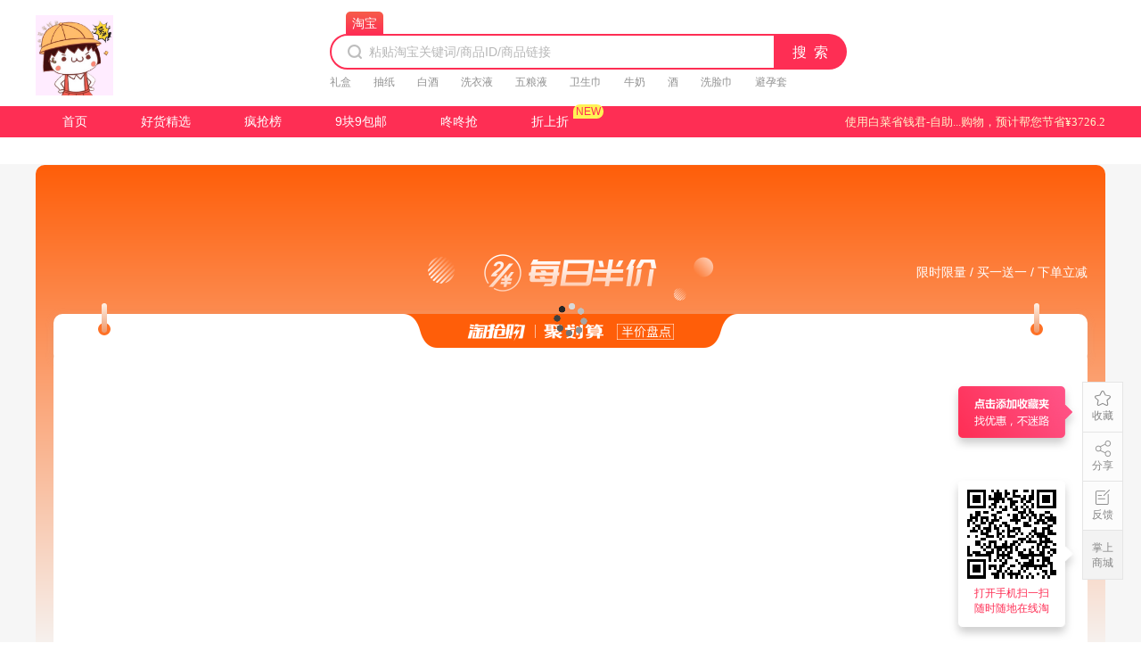

--- FILE ---
content_type: text/html; charset=UTF-8
request_url: https://www.51quzhe.com/?r=every/half
body_size: 5587
content:
<!DOCTYPE html><html lang="en"><head><meta charset="utf-8"><meta http-equiv="X-UA-Compatible" content="IE=edge"><meta name="renderer" content="webkit"><meta name="force-rendering" content="webkit"><meta http-equiv="X-UA-Compatible" content="IE=edge,chrome=1"><meta name="App-Config" content="fullscreen=yes,useHistoryState=yes,transition=yes"><meta content="yes" name="apple-mobile-web-app-capable"><meta content="yes" name="apple-touch-fullscreen"><meta content="telephone=no,email=no" name="format-detection"><meta name="viewport" content="width=device-width,initial-scale=1,minimum-scale=1,maximum-scale=1,user-scalable=no,viewport-fit=cover"><meta http-equiv="pragram" content="no-cache"><meta http-equiv="cache-control" content="no-cache, no-store, must-revalidate"><meta http-equiv="expires" content="0">    <title>白菜省钱君yhq.com-自助导购</title>
    <meta name="keywords" content="白菜省钱君 趣折网,优惠券折扣,9块9包邮,限时特卖,优品折扣,白菜省钱君-自助导购"/>
    <meta name="description" content="趣折网-优惠券折扣直播第一站！每天更新千款，纯人工筛选验货，限时限量特卖，全场1折包邮！"/>
    <meta id="mid" name="mid" content="321783"/>
    <link href="https://sr.ffquan.cn/cms_pic/321783/20240626/cptvgg25eapjku2v0v5g0.jpg" rel="icon">
            <script>
            var standId = 321783;
            var getCookie = function(name){
                var arr,reg=new RegExp("(^| )"+name+"=([^;]*)(;|$)");
                if(arr=document.cookie.match(reg))
                return unescape(arr[2]);
                else
                return null;
            };
            var MtaH5={
                clickShare:function(){},
                clickStat:function(){},
                hack:function(){},
                pgv:function(){}
            };
            var _mtac = {"performanceMonitor":1,"senseQuery":1};
            // (function() {
            //     var mta = document.createElement("script");
            //     mta.src = "//pingjs.qq.com/h5/stats.js?v2.0.4";
            //     // mta.setAttribute("name", "MTAH5");
            //     /*mta.setAttribute("sid", "500628419");
            //     mta.setAttribute("cid", "500628420");*/
            //     mta.setAttribute("sid", "500625431");
            //     mta.setAttribute("cid", "500625432");
            //     var s = document.getElementsByTagName("script")[0];
            //     s.parentNode.insertBefore(mta, s);
            // })(); 
            // DTK统计代码
            (function() {
                   window.DTKsatc = {
                        // 容错处理
                        eventStat: function () { },
                        restart: function () { }
                    };
            //     var script = document.createElement("script");
            //     var time = new Date(),FullYear = time.getFullYear(),Month = time.getMonth(),getDate = time.getDate();
            //     script.src = "https://public.ffquan.cn/satc/dtksatc.js?v=20260121132000";
            //     script.setAttribute("name", "DTKSATC");
            //     script.setAttribute("tid", "dtk-cms-321783"); // 站点id
            //     script.setAttribute("uid", getCookie("user_id")); // 登录用户id
            //     
            //     var s = document.getElementsByTagName("script")[0];
            //     s.parentNode.insertBefore(script, s); 
            })(); 
        </script>
        <script src="https://cmsstaticnew.dataoke.com//wap_new/lib/md5.js?v=202207191014"></script>
    <script>
        var $mid = 321783;
        var $config = {"site_id":321783,"siteName":"白菜省钱君-自助导购","pc_icon":"","logo":"https:\/\/sr.ffquan.cn\/cms_pic\/321783\/20240626\/cptvgg25eapjku2v0v5g0.jpg","beianhao":"粤ICP备14027425号","custom_script":"","pc_index_lead_switch":"0","mobile":"","qq":"","weixin_account":"","qrcode":"","title":"白菜省钱君yhq.com-自助导购","keywords":"白菜省钱君 趣折网,优惠券折扣,9块9包邮,限时特卖,优品折扣","descript":"趣折网-优惠券折扣直播第一站！每天更新千款，纯人工筛选验货，限时限量特卖，全场1折包邮！","browser_buy_master":"1","browser_buy_slave":"1","wx_buy_master":"1","wx_buy_slave":"1","wb_buy_master":null,"wb_buy_slave":"","qq_buy_master":"","qq_buy_slave":"","tongji2":null,"wap_template_id":"2","help_buy_switch":false,"goods_look_switch":false,"kz_switch":"0","yuming":"www.yhq.com","leftTxt":"","micro_switch":1,"tiktok_switch":"0","detail_switch":1,"mt_switch":"1","vip_switch":"0","user_mall_type":"0","pc_template_id":"3","is_site_stop":"0","is_site_default":"0","site_name":"白菜省钱君-自助导购","custom_script_title":"","custom_script_url":"","is_commnum":0,"is_tmall":0,"set_commnum":"","tmall":0,"is_filter":0,"jd_come_switch":0,"jd_come_type":1,"jd_commission_switch":0,"jd_commission_limit":0,"jd_coupon_switch":0,"pdd_commission_switch":0,"pdd_commission_limit":0,"pdd_coupon_switch":0,"shield_words":"游戏,账号,游戏账号,二次元等身抱枕,等身抱枕,欧派抱枕,金黄色葡萄球菌,旗帜,徽章,破解,游戏破解,解除,游戏解除,英雄联盟代练,王者,马云祖师爷,国防服役纪念章,等功,服役,服役纪念章,国防,南京同仁堂,儿童智能手表,禹州粉条,暗送,暗赠,军工章,军功章,抗美援朝纪念章,自抽号,独自升级","wpwd_new_template":"1復制( CZ3457 #无符号淘口令#)打开tao寳抢购\/","wpwd_template":"1( CZ3457 #无符号淘口令#)\/","taobao":{"uid":321783,"pid":"mm_28972722_978550135_111401700138","is_auth":1,"auth_id":561949,"tb_pid":1163584},"jd":{"uid":321783,"app_key":"","app_secret":"","key":"","expire":"","union_id":"","is_show":0,"pid":""},"pdd":{"uid":321783,"pid":"1662338_195025896","is_open":"0","is_old":1,"is_auth":1,"auth_id":291,"pdd_pid":456},"mt":{"uid":321783,"pid":"","is_open":1},"vip":{"uid":321783,"pid":"","is_open":0},"authInfo":{"tb_auth_id":"561949","tb_pid":"1163584","jd_auth_id":"233","jd_pid":"14","pdd_auth_id":"291","pdd_pid":"456","mt_auth_id":"1187","mt_pid":"1600","vip_auth_id":"0","vip_pid":"0"},"baidu_id":""}
        
    </script>
    <script src=\"https://s11.cnzz.com/z_stat.php?id=1261854665&web_id=1261854665\" language=\"JavaScript\"></script><style>.isIe{
      display: none;  position: fixed;left: 0;top: 0;background: rgba(0, 0, 0, 0.7);color: #fff;font-size: 14px;z-index: 999;width: 100%;text-align: center;height: 25px;
      line-height: 25px;
    }
    .isIe a{
      color: #fff;
      text-decoration: underline;
      
    }
    .isIe a:hover{
      color: #f1f1f1;
    }</style><link href="https://cmsstaticv2.ffquan.cn/pc/css/chunk-0386e6a6.ee94a535.css" rel="prefetch"><link href="https://cmsstaticv2.ffquan.cn/pc/css/chunk-045e219c.08b7c6ab.css" rel="prefetch"><link href="https://cmsstaticv2.ffquan.cn/pc/css/chunk-04720cb1.158654c4.css" rel="prefetch"><link href="https://cmsstaticv2.ffquan.cn/pc/css/chunk-08f7903d.36ee75d9.css" rel="prefetch"><link href="https://cmsstaticv2.ffquan.cn/pc/css/chunk-0c2c2596.d933b628.css" rel="prefetch"><link href="https://cmsstaticv2.ffquan.cn/pc/css/chunk-16616ecc.47976d07.css" rel="prefetch"><link href="https://cmsstaticv2.ffquan.cn/pc/css/chunk-1a0adcaf.6e1ae22e.css" rel="prefetch"><link href="https://cmsstaticv2.ffquan.cn/pc/css/chunk-1e96e488.d0534182.css" rel="prefetch"><link href="https://cmsstaticv2.ffquan.cn/pc/css/chunk-21679e3f.44716851.css" rel="prefetch"><link href="https://cmsstaticv2.ffquan.cn/pc/css/chunk-252c0d61.da4a0dcf.css" rel="prefetch"><link href="https://cmsstaticv2.ffquan.cn/pc/css/chunk-278412b8.8e8bfc1c.css" rel="prefetch"><link href="https://cmsstaticv2.ffquan.cn/pc/css/chunk-29a63e7b.ba4a7760.css" rel="prefetch"><link href="https://cmsstaticv2.ffquan.cn/pc/css/chunk-33612200.4cf8bb59.css" rel="prefetch"><link href="https://cmsstaticv2.ffquan.cn/pc/css/chunk-3418ad58.c0cb78c7.css" rel="prefetch"><link href="https://cmsstaticv2.ffquan.cn/pc/css/chunk-4be9612c.0a68c8f3.css" rel="prefetch"><link href="https://cmsstaticv2.ffquan.cn/pc/css/chunk-4e0e3008.88da33c1.css" rel="prefetch"><link href="https://cmsstaticv2.ffquan.cn/pc/css/chunk-50e594b5.27915c30.css" rel="prefetch"><link href="https://cmsstaticv2.ffquan.cn/pc/css/chunk-59c65fa4.80ea4249.css" rel="prefetch"><link href="https://cmsstaticv2.ffquan.cn/pc/css/chunk-63e140da.f986e69c.css" rel="prefetch"><link href="https://cmsstaticv2.ffquan.cn/pc/css/chunk-6903d2ec.fd379662.css" rel="prefetch"><link href="https://cmsstaticv2.ffquan.cn/pc/css/chunk-6d663a62.0dcb7323.css" rel="prefetch"><link href="https://cmsstaticv2.ffquan.cn/pc/css/chunk-70a54478.8e211bda.css" rel="prefetch"><link href="https://cmsstaticv2.ffquan.cn/pc/css/chunk-8a92eca0.4231bce5.css" rel="prefetch"><link href="https://cmsstaticv2.ffquan.cn/pc/css/chunk-92b90414.a24afa2b.css" rel="prefetch"><link href="https://cmsstaticv2.ffquan.cn/pc/css/chunk-94674bc0.e7851d19.css" rel="prefetch"><link href="https://cmsstaticv2.ffquan.cn/pc/css/chunk-b7dfc484.742c0014.css" rel="prefetch"><link href="https://cmsstaticv2.ffquan.cn/pc/css/chunk-ba91dc82.9cb33a82.css" rel="prefetch"><link href="https://cmsstaticv2.ffquan.cn/pc/css/chunk-ce2918c2.8573cb06.css" rel="prefetch"><link href="https://cmsstaticv2.ffquan.cn/pc/css/chunk-ce44bc28.1b0468b1.css" rel="prefetch"><link href="https://cmsstaticv2.ffquan.cn/pc/css/chunk-e9ef8f5c.31a1a5b5.css" rel="prefetch"><link href="https://cmsstaticv2.ffquan.cn/pc/js/chunk-0386e6a6.33d3a278.js" rel="prefetch"><link href="https://cmsstaticv2.ffquan.cn/pc/js/chunk-045e219c.fd34d20f.js" rel="prefetch"><link href="https://cmsstaticv2.ffquan.cn/pc/js/chunk-04720cb1.9ede91fb.js" rel="prefetch"><link href="https://cmsstaticv2.ffquan.cn/pc/js/chunk-08f7903d.5420e3bc.js" rel="prefetch"><link href="https://cmsstaticv2.ffquan.cn/pc/js/chunk-0c2c2596.fa4008be.js" rel="prefetch"><link href="https://cmsstaticv2.ffquan.cn/pc/js/chunk-16616ecc.ab04a89f.js" rel="prefetch"><link href="https://cmsstaticv2.ffquan.cn/pc/js/chunk-1a0adcaf.600583da.js" rel="prefetch"><link href="https://cmsstaticv2.ffquan.cn/pc/js/chunk-1e96e488.de0ce344.js" rel="prefetch"><link href="https://cmsstaticv2.ffquan.cn/pc/js/chunk-21679e3f.7b0098ee.js" rel="prefetch"><link href="https://cmsstaticv2.ffquan.cn/pc/js/chunk-252c0d61.2258379e.js" rel="prefetch"><link href="https://cmsstaticv2.ffquan.cn/pc/js/chunk-278412b8.e3c519ab.js" rel="prefetch"><link href="https://cmsstaticv2.ffquan.cn/pc/js/chunk-29a63e7b.13220bbe.js" rel="prefetch"><link href="https://cmsstaticv2.ffquan.cn/pc/js/chunk-33612200.b49900f1.js" rel="prefetch"><link href="https://cmsstaticv2.ffquan.cn/pc/js/chunk-3418ad58.5420d733.js" rel="prefetch"><link href="https://cmsstaticv2.ffquan.cn/pc/js/chunk-4be9612c.557e8782.js" rel="prefetch"><link href="https://cmsstaticv2.ffquan.cn/pc/js/chunk-4e0e3008.4d94c0f9.js" rel="prefetch"><link href="https://cmsstaticv2.ffquan.cn/pc/js/chunk-50e594b5.cc131cb4.js" rel="prefetch"><link href="https://cmsstaticv2.ffquan.cn/pc/js/chunk-59c65fa4.3ed430c8.js" rel="prefetch"><link href="https://cmsstaticv2.ffquan.cn/pc/js/chunk-63e140da.07f302bb.js" rel="prefetch"><link href="https://cmsstaticv2.ffquan.cn/pc/js/chunk-6903d2ec.d1f6e8c2.js" rel="prefetch"><link href="https://cmsstaticv2.ffquan.cn/pc/js/chunk-6d663a62.878ed856.js" rel="prefetch"><link href="https://cmsstaticv2.ffquan.cn/pc/js/chunk-70a54478.80c72523.js" rel="prefetch"><link href="https://cmsstaticv2.ffquan.cn/pc/js/chunk-8a92eca0.a0103f92.js" rel="prefetch"><link href="https://cmsstaticv2.ffquan.cn/pc/js/chunk-92b90414.517b5750.js" rel="prefetch"><link href="https://cmsstaticv2.ffquan.cn/pc/js/chunk-94674bc0.a2b8f2de.js" rel="prefetch"><link href="https://cmsstaticv2.ffquan.cn/pc/js/chunk-b7dfc484.ebf15156.js" rel="prefetch"><link href="https://cmsstaticv2.ffquan.cn/pc/js/chunk-ba91dc82.244e3ab0.js" rel="prefetch"><link href="https://cmsstaticv2.ffquan.cn/pc/js/chunk-ce2918c2.6a6996ff.js" rel="prefetch"><link href="https://cmsstaticv2.ffquan.cn/pc/js/chunk-ce44bc28.0ab97883.js" rel="prefetch"><link href="https://cmsstaticv2.ffquan.cn/pc/js/chunk-e9ef8f5c.c01dee14.js" rel="prefetch"><link href="https://cmsstaticv2.ffquan.cn/pc/css/app.74e0d3a5.css" rel="preload" as="style"><link href="https://cmsstaticv2.ffquan.cn/pc/js/app.cb6fb2b0.js" rel="preload" as="script"><link href="https://cmsstaticv2.ffquan.cn/pc/js/chunk-vendors.e83cf3b1.js" rel="preload" as="script"><link href="https://cmsstaticv2.ffquan.cn/pc/css/app.74e0d3a5.css" rel="stylesheet"></head><body><div id="app"><div style="opacity: 0">
    <h1><img src="https://sr.ffquan.cn/cms_pic/321783/20240626/cptvgg25eapjku2v0v5g0.jpg" alt="白菜省钱君-自助导购" /></h1>
    <nav>
        <a href="?r=index/index"></a>
        <a href="?r=l"></a>
        <a href="?r=p"></a>
        <a href="?r=nine"></a>
        <a href="?r=ddq"></a>
        <a href="?r=every/half"></a>
        <a href="?r=realtime/zsz"></a>
    </nav>
   <ul class="hph_1">
            <li class="attr_list">
                <!--                循环开始-->
                                        <dl>
                            <dt class="tit"><img class="ico" src="https://img.alicdn.com/imgextra/i2/2053469401/O1CN01VG4gop2JJhu9yo5dR-2053469401.png">服饰鞋包</dt>
                            <dd>
                                                                    <a data-dtk-satc="{desc:'女装',name:'CmsPcFirstCidEvent'}" href="?r=l&amp;cids=1&amp;site=classify" style="color: #FE2E54" target="_blank">女装</a>
                                                                    <a data-dtk-satc="{desc:'男装',name:'CmsPcFirstCidEvent'}" href="?r=l&amp;cids=9&amp;site=classify" style="" target="_blank">男装</a>
                                                                    <a data-dtk-satc="{desc:'内衣',name:'CmsPcFirstCidEvent'}" href="?r=l&amp;cids=10&amp;site=classify" style="color: #FE2E54" target="_blank">内衣</a>
                                                                    <a data-dtk-satc="{desc:'配饰',name:'CmsPcFirstCidEvent'}" href="?r=l&amp;cids=12&amp;site=classify" style="" target="_blank">配饰</a>
                                                                    <a data-dtk-satc="{desc:'鞋品',name:'CmsPcFirstCidEvent'}" href="?r=l&amp;cids=5&amp;site=classify" style="" target="_blank">鞋品</a>
                                                                    <a data-dtk-satc="{desc:'箱包',name:'CmsPcFirstCidEvent'}" href="?r=l&amp;cids=11&amp;site=classify" style="" target="_blank">箱包</a>
                                                                    <a data-dtk-satc="{desc:'春夏穿搭',name:'CmsPcFirstCidEvent'}" href="?r=l&amp;kw=春夏穿搭&amp;site=classify" style="color: #FE2E54" target="_blank">春夏穿搭</a>
                                                                    <a data-dtk-satc="{desc:'半身裙',name:'CmsPcFirstCidEvent'}" href="?r=l&amp;kw=半身裙&amp;site=classify" style="" target="_blank">半身裙</a>
                                                            </dd>
                        </dl>
                                        <dl>
                            <dt class="tit"><img class="ico" src="https://img.alicdn.com/imgextra/i2/2053469401/O1CN01HDhZXR2JJhuAOUVjh-2053469401.png">美食</dt>
                            <dd>
                                                                    <a data-dtk-satc="{desc:'休闲零食',name:'CmsPcFirstCidEvent'}" href="?r=l&amp;kw=休闲零食&amp;site=classify" style="color: #FE2E54" target="_blank">休闲零食</a>
                                                                    <a data-dtk-satc="{desc:'无辣不欢',name:'CmsPcFirstCidEvent'}" href="?r=l&amp;kw=无辣不欢&amp;site=classify" style="" target="_blank">无辣不欢</a>
                                                                    <a data-dtk-satc="{desc:'早餐',name:'CmsPcFirstCidEvent'}" href="?r=l&amp;kw=早餐&amp;site=classify" style="" target="_blank">早餐</a>
                                                                    <a data-dtk-satc="{desc:'生鲜果蔬',name:'CmsPcFirstCidEvent'}" href="?r=l&amp;kw=生鲜果蔬&amp;site=classify" style="" target="_blank">生鲜果蔬</a>
                                                                    <a data-dtk-satc="{desc:'酒水饮品',name:'CmsPcFirstCidEvent'}" href="?r=l&amp;kw=酒水饮品&amp;site=classify" style="color: #FE2E54" target="_blank">酒水饮品</a>
                                                            </dd>
                        </dl>
                                        <dl>
                            <dt class="tit"><img class="ico" src="https://img.alicdn.com/imgextra/i3/2053469401/O1CN01xbEVSm2JJhuBVC5Pb-2053469401.png">美妆</dt>
                            <dd>
                                                                    <a data-dtk-satc="{desc:'隔离防晒',name:'CmsPcFirstCidEvent'}" href="?r=l&amp;kw=隔离防晒&amp;site=classify" style="" target="_blank">隔离防晒</a>
                                                                    <a data-dtk-satc="{desc:'口红',name:'CmsPcFirstCidEvent'}" href="?r=l&amp;kw=口红&amp;site=classify" style="color: #FE2E54" target="_blank">口红</a>
                                                                    <a data-dtk-satc="{desc:'保湿水乳',name:'CmsPcFirstCidEvent'}" href="?r=l&amp;kw=保湿水乳&amp;site=classify" style="" target="_blank">保湿水乳</a>
                                                                    <a data-dtk-satc="{desc:'面膜',name:'CmsPcFirstCidEvent'}" href="?r=l&amp;kw=面膜&amp;site=classify" style="" target="_blank">面膜</a>
                                                                    <a data-dtk-satc="{desc:'美白套装',name:'CmsPcFirstCidEvent'}" href="?r=l&amp;kw=美白套装&amp;site=classify" style="color: #FE2E54" target="_blank">美白套装</a>
                                                            </dd>
                        </dl>
                                        <dl>
                            <dt class="tit"><img class="ico" src="https://img.alicdn.com/imgextra/i3/2053469401/O1CN01kv7JlR2JJhu3ZtUVN-2053469401.png">居家日用</dt>
                            <dd>
                                                                    <a data-dtk-satc="{desc:'换季收纳',name:'CmsPcFirstCidEvent'}" href="?r=l&amp;kw=换季收纳&amp;site=classify" style="color: #FE2E54" target="_blank">换季收纳</a>
                                                                    <a data-dtk-satc="{desc:'洗发护发',name:'CmsPcFirstCidEvent'}" href="?r=l&amp;kw=洗发护发&amp;site=classify" style="" target="_blank">洗发护发</a>
                                                                    <a data-dtk-satc="{desc:'纸巾',name:'CmsPcFirstCidEvent'}" href="?r=l&amp;kw=纸巾&amp;site=classify" style="color: #FE2E54" target="_blank">纸巾</a>
                                                                    <a data-dtk-satc="{desc:'防护用品',name:'CmsPcFirstCidEvent'}" href="?r=l&amp;kw=防护用品&amp;site=classify" style="" target="_blank">防护用品</a>
                                                                    <a data-dtk-satc="{desc:'家庭清洁',name:'CmsPcFirstCidEvent'}" href="?r=l&amp;kw=家庭清洁&amp;site=classify" style="color: #FE2E54" target="_blank">家庭清洁</a>
                                                            </dd>
                        </dl>
                                        <dl>
                            <dt class="tit"><img class="ico" src="https://img.alicdn.com/imgextra/i4/2053469401/O1CN01nM4UX22JJhuB6Qun3-2053469401.png">数码办公</dt>
                            <dd>
                                                                    <a data-dtk-satc="{desc:'厨房家电',name:'CmsPcFirstCidEvent'}" href="?r=l&amp;kw=厨房家电&amp;site=classify" style="" target="_blank">厨房家电</a>
                                                                    <a data-dtk-satc="{desc:'电脑外设',name:'CmsPcFirstCidEvent'}" href="?r=l&amp;kw=电脑外设&amp;site=classify" style="color: #FE2E54" target="_blank">电脑外设</a>
                                                                    <a data-dtk-satc="{desc:'充电宝',name:'CmsPcFirstCidEvent'}" href="?r=l&amp;kw=充电宝&amp;site=classify" style="" target="_blank">充电宝</a>
                                                            </dd>
                        </dl>
                                <!--                循环结束-->
            </li>
        </ul>
</div><svg xmlns="http://www.w3.org/2000/svg" xmlns:xlink="http://www.w3.org/1999/xlink" width="100%" height="auto" viewBox="0 0 414 224" version="1.1"><title>编组</title><g id="页面-1" stroke="none" stroke-width="1" fill="none" fill-rule="evenodd"><g id="统一骨架图" transform="translate(0.000000, -98.000000)" fill="#F5F5F5"><g id="编组" transform="translate(0.000000, 98.000000)"><rect id="矩形" x="12" y="55" width="390" height="18"></rect><rect id="矩形备份-8" x="12" y="7" width="390" height="38"></rect><rect id="矩形备份-4" x="12" y="143" width="390" height="10"></rect><rect id="矩形备份-2" x="12" y="103" width="390" height="10"></rect><rect id="矩形备份-5" x="12" y="183" width="390" height="10"></rect><rect id="矩形备份" x="12" y="83" width="390" height="10"></rect><rect id="矩形备份-6" x="12" y="163" width="390" height="10"></rect><rect id="矩形备份-3" x="12" y="123" width="390" height="10"></rect><rect id="矩形备份-7" x="12" y="203" width="310" height="10"></rect></g></g></g></svg></div><div id="isIe" class="isIe"></div><script>!(function(){
      var isIe = !!window.ActiveXObject || "ActiveXObject" in window;
      if(isIe){
        document.getElementById('isIe').innerHTML = '您正在使用的浏览器版本过低，可能出现页面异常，建议使用其他浏览器如（<a href="https://www.google.cn/intl/zh-CN/chrome/" target="_blank">Chrome</a>,<a href="https://www.apple.com.cn/safari/" target="_blank">Safari</a>,<a href="https://browser.360.cn/ee/mac/index.html" target="_blank">360浏览器/极速模式</a>）我们将能为您提供更好的服务。'
        document.getElementById('isIe').style.display = 'block';
        var script = document.createElement("script");
        script.src = "https://cdn.polyfill.io/v2/polyfill.min.js"; 
        var s = document.getElementsByTagName("head")[0];
        s.parentNode.insertBefore(script, s);
      }
    })()</script><script src="https://public.ffquan.cn/lib/vue/vue@2.6.11.min.js"></script><script src="https://public.ffquan.cn/lib/vue/vue-router-query@3.5.3/vue-router.min.js?v=20220117"></script><script src="https://public.ffquan.cn/lib/md5.min.js"></script><script src="https://cmsstaticv2.ffquan.cn/pc/js/chunk-vendors.e83cf3b1.js"></script><script src="https://cmsstaticv2.ffquan.cn/pc/js/app.cb6fb2b0.js"></script></body></html>

--- FILE ---
content_type: text/css
request_url: https://cmsstaticv2.ffquan.cn/pc/css/chunk-08f7903d.36ee75d9.css
body_size: 7733
content:
@import url(https://public.ffquan.cn/lib/swiper/css/swiper.min.css);.loading_wrap[data-v-1d22f375]{position:fixed;z-index:9999;left:50%;top:50%;-webkit-transform:translate(-50%,-50%);transform:translate(-50%,-50%)}.loading_wrap img[data-v-1d22f375]{width:38px;-webkit-animation:loading-data-v-1d22f375 1s linear 0s infinite;animation:loading-data-v-1d22f375 1s linear 0s infinite}@-webkit-keyframes loading-data-v-1d22f375{0%{-webkit-transform:rotate(0);transform:rotate(0)}to{-webkit-transform:rotate(1turn);transform:rotate(1turn)}}@keyframes loading-data-v-1d22f375{0%{-webkit-transform:rotate(0);transform:rotate(0)}to{-webkit-transform:rotate(1turn);transform:rotate(1turn)}}.halfProceDaily[data-v-5f10408c]{width:1200px;margin:30px auto 0;padding-top:1px}.halfProceDaily .container[data-v-5f10408c]{width:100%;min-height:550px;padding-bottom:30px;position:relative;overflow:hidden}.halfProceDaily .container .topBg[data-v-5f10408c]{position:absolute;width:100%;top:0;left:0;height:555px;background:-webkit-gradient(linear,left top,left bottom,color-stop(0,#ff5e09),to(#f6f6f6));background:linear-gradient(180deg,#ff5e09,#f6f6f6);border-radius:10px 10px 0 0}.halfProceDaily .container .swiperNav[data-v-5f10408c]{padding:10px 0;position:relative;z-index:1}.halfProceDaily .container .swiperNav .sceneNav[data-v-5f10408c],.halfProceDaily .container .swiperNav[data-v-5f10408c]{height:100px;width:1150px;margin:0 auto;color:#fff;-webkit-box-sizing:border-box;box-sizing:border-box}.halfProceDaily .container .swiperNav .sceneNav .swiper-container[data-v-5f10408c]{margin:0 auto;position:relative;overflow:visible;list-style:none;padding:0;z-index:1}.halfProceDaily .container .swiperNav .sceneNav .swiper-container .swiper-wrapper[data-v-5f10408c]{z-index:1;height:100%;position:relative}.halfProceDaily .container .swiperNav .sceneNav .swiper-container .swiper-wrapper .swiper-slide[data-v-5f10408c]{width:143.75px;font-size:20px;font-weight:700;color:#fff;text-align:center;padding:0 20px;height:60px;-webkit-box-sizing:border-box;box-sizing:border-box}.halfProceDaily .container .swiperNav .sceneNav .swiper-container .swiper-wrapper .swiper-slide div[data-v-5f10408c]{padding:4px 10px;height:52px;cursor:pointer}.halfProceDaily .container .swiperNav .sceneNav .swiper-container .swiper-wrapper .swiper-slide div[data-v-5f10408c]:hover{background:#fff;border-radius:5px;color:#ff600d;position:relative}.halfProceDaily .container .swiperNav .sceneNav .swiper-container .swiper-wrapper .swiper-slide p[data-v-5f10408c]{display:block;font-size:14px;font-weight:400}.halfProceDaily .container .swiperNav .sceneNav .swiper-container .swiper-button-prev[data-v-5f10408c]{opacity:0;display:block;background-size:27px 44px;width:40px;height:40px;background:hsla(0,0%,100%,.3);border-radius:0 100px 100px 0;outline:0;position:absolute;left:-26px;top:30px;font-size:22px;z-index:9;text-align:center;line-height:40px}.halfProceDaily .container .swiperNav .sceneNav .swiper-container .swiper-button-prev[data-v-5f10408c]:before{content:"";width:0;height:0;position:absolute;top:50%;right:0;left:50%;border-top:10px solid transparent;border-bottom:10px solid transparent;border-right:10px solid #fff;border-left:none;margin-top:-10px;margin-left:-8px;margin-right:0}.halfProceDaily .container .swiperNav .sceneNav .swiper-container .swiper-button-prev[data-v-5f10408c]:after{content:"";width:0;height:0;position:absolute;top:50%;right:0;left:50%;border-top:10px solid transparent;border-bottom:10px solid transparent;border-left:none;border-right:10px solid #fff;border-right-color:#fe9739;border-width:8px;margin-left:-6px;margin-top:-8px;margin-right:0}.halfProceDaily .container .swiperNav .sceneNav .swiper-container .swiper-button-prev[data-v-5f10408c]:hover{opacity:1}.halfProceDaily .container .swiperNav .sceneNav .swiper-container .swiper-button-prev:hover .swiper-button-disabled[data-v-5f10408c]{opacity:.35}.halfProceDaily .container .swiperNav .sceneNav .swiper-container .swiper-button-next[data-v-5f10408c]{opacity:0;display:block;background-size:27px 44px;width:40px;height:40px;background:hsla(0,0%,100%,.3);border-radius:100px 0 0 100px;outline:0;position:absolute;right:-26px;top:30px;font-size:22px;z-index:9;text-align:center;line-height:40px}.halfProceDaily .container .swiperNav .sceneNav .swiper-container .swiper-button-next[data-v-5f10408c]:before{content:"";width:0;height:0;position:absolute;top:50%;left:50%;right:0;border-top:10px solid transparent;border-bottom:10px solid transparent;border-left:10px solid #fff;border-right:none;margin-top:-10px;margin-right:-8px;margin-left:0}.halfProceDaily .container .swiperNav .sceneNav .swiper-container .swiper-button-next[data-v-5f10408c]:after{content:"";width:0;height:0;position:absolute;top:50%;left:50%;right:0;border-top:10px solid transparent;border-bottom:10px solid transparent;border-right:none;border-left:10px solid #fff;border-left-color:#fe9739;border-width:8px;margin-right:-6px;margin-top:-8px;margin-left:0}.halfProceDaily .container .swiperNav .sceneNav .swiper-container .swiper-button-next[data-v-5f10408c]:hover{opacity:1}.halfProceDaily .container .swiperNav .sceneNav .swiper-container .swiper-button-next:hover .swiper-button-disabled[data-v-5f10408c]{opacity:.35}.halfProceDaily .container .swiperNav .sceneNav .act[data-v-5f10408c]{background:#fff;border-radius:5px;color:#ff600d;position:relative}.halfProceDaily .container .swiperNav .sceneNav .act[data-v-5f10408c]:before{content:"";position:absolute;bottom:-8px;left:50%;margin-left:-10px;border-top:10px solid #fff;border-right:10px solid transparent;border-left:10px solid transparent}.halfProceDaily .container .swiper-button-next[data-v-5f10408c],.halfProceDaily .container .swiperNav:hover .sceneNav .swiper-container .swiper-button-prev[data-v-5f10408c]{opacity:1;cursor:pointer}.halfProceDaily .container .swiperNav:hover .sceneNav .swiper-container .swiper-button-disabled[data-v-5f10408c]{opacity:.35}.halfProceDaily .container .fixed[data-v-5f10408c]{position:fixed;background:#ff620f;width:100%;left:0;top:0;height:86px;z-index:9999}.halfProceDaily .container .logoBlock[data-v-5f10408c]{text-align:center;position:relative}.halfProceDaily .container .logoBlock p[data-v-5f10408c]{position:absolute;right:20px;color:#fff;font-size:14px;top:12px}.halfProceDaily .container .spBlock[data-v-5f10408c]{width:1160px;background:#fff;-webkit-box-shadow:0 2px 10px 0 hsla(0,0%,69.8%,.2);box-shadow:0 2px 10px 0 hsla(0,0%,69.8%,.2);border-radius:10px;margin:12px auto 40px;position:relative}.halfProceDaily .container .spBlock i[data-v-5f10408c]{position:absolute;top:10px;left:50px;width:14px;height:14px;background:#fe7126;border-radius:50%}.halfProceDaily .container .spBlock i.right[data-v-5f10408c]{right:50px;left:auto}.halfProceDaily .container .spBlock i[data-v-5f10408c]:before{content:"";position:absolute;width:6px;height:33px;background:-webkit-gradient(linear,left top,left bottom,color-stop(0,#fff2e7),to(#ef9769));background:linear-gradient(180deg,#fff2e7,#ef9769);border-radius:3px;bottom:3px;left:4px}.halfProceDaily .container .spBlock .spBg[data-v-5f10408c]{width:1120px;height:55px;line-height:55px;margin:0 auto;background:url([data-uri]) top no-repeat;background-size:376px 38px;text-align:center;color:#fff}.halfProceDaily .container .listBlock[data-v-5f10408c]{width:1160px;margin:-55px auto 0;padding:0;background:#fff;border-radius:10px 10px 0 0;z-index:99;min-height:480px;position:relative;display:-webkit-box;display:-ms-flexbox;display:flex;-ms-flex-wrap:wrap;flex-wrap:wrap;margin-bottom:50px}.halfProceDaily .container .listBlock .listCent[data-v-5f10408c]{width:580px;height:240px;border-bottom:1px solid #eee;padding:30px 0 30px 30px;-webkit-box-sizing:border-box;box-sizing:border-box}.halfProceDaily .container .listBlock .listCent a[data-v-5f10408c]{text-decoration:none;display:block;width:100%;height:100%;border-right:1px solid #eee}.halfProceDaily .container .listBlock .listCent a .img[data-v-5f10408c]{width:180px;height:180px;border-radius:10px;overflow:hidden;float:left}.halfProceDaily .container .listBlock .listCent a .img img[data-v-5f10408c]{width:180px;height:180px;border-radius:10px}.halfProceDaily .container .listBlock .listCent a:hover .content .title p[data-v-5f10408c]{color:#ff2b22}.halfProceDaily .container .listBlock .listCent a:hover .img img[data-v-5f10408c]{-webkit-transform:scale(1.05);transform:scale(1.05);-webkit-transition-duration:.5s;transition-duration:.5s}.halfProceDaily .container .listBlock .listCent a .content[data-v-5f10408c]{margin:0 0 0 20px;width:321px;float:left}.halfProceDaily .container .listBlock .listCent a .content .title[data-v-5f10408c]{height:18px;font-size:16px;line-height:16px;margin:11px 0 8px}.halfProceDaily .container .listBlock .listCent a .content .title p[data-v-5f10408c]{color:#333;overflow:hidden;text-overflow:ellipsis;white-space:nowrap}.halfProceDaily .container .listBlock .listCent a .content .titleIcon[data-v-5f10408c]{margin-left:15px;position:relative}.halfProceDaily .container .listBlock .listCent a .content .titleIcon[data-v-5f10408c]:before{content:"";height:15px;width:15px;position:absolute;left:-20px;background:url([data-uri]);background-size:100% 100%}.halfProceDaily .container .listBlock .listCent a .content .coupon[data-v-5f10408c]{height:24px;color:#ff2b22;font-size:13px}.halfProceDaily .container .listBlock .listCent a .content .coupon .tag[data-v-5f10408c]{height:22px;line-height:24px;text-align:center;padding:0 10px;background:#ffeceb;border-radius:2px;border:1px solid #ff2b22;float:left;margin-left:10px}.halfProceDaily .container .listBlock .listCent a .content .coupon .quan[data-v-5f10408c]{height:24px;line-height:22px;background:url([data-uri]) 50% #fff8f8;background-size:100% 100%;border-radius:2px;padding:2px 10px;position:relative;min-width:57px;-webkit-box-sizing:border-box;box-sizing:border-box;float:left}.halfProceDaily .container .listBlock .listCent a .content .coupon .quan i[data-v-5f10408c]{font-style:normal}.halfProceDaily .container .listBlock .listCent a .content .coupon .quan1[data-v-5f10408c]{background:url([data-uri]) 50% #fff8f8;color:#2ac064;background-size:100% 100%}.halfProceDaily .container .listBlock .listCent a .content .des[data-v-5f10408c]{color:#ff5e09;font-size:16px;margin:12px 0;overflow:hidden;text-overflow:ellipsis;white-space:nowrap;height:24px}.halfProceDaily .container .listBlock .listCent a .content .des1[data-v-5f10408c]{color:#2ac064}.halfProceDaily .container .listBlock .listCent a .content .num[data-v-5f10408c]{height:28px;margin:12px 0 16px;font-size:14px;color:#888;line-height:28px;text-align:right}.halfProceDaily .container .listBlock .listCent a .content .num i[data-v-5f10408c]{font-style:normal;padding:0 2px}.halfProceDaily .container .listBlock .listCent a .content .price[data-v-5f10408c]{height:28px;margin:12px 0 16px}.halfProceDaily .container .listBlock .listCent a .content .price p[data-v-5f10408c]{color:#333;line-height:28px;font-size:20px}.halfProceDaily .container .listBlock .listCent a .content .qiang[data-v-5f10408c]{width:94px;height:36px;border-radius:20px;border:1px solid #ff5e09;background:0 0;font-size:18px;font-family:MicrosoftYaHei;color:#ff5e09;line-height:32px;position:relative;top:-50px;margin-right:-5px;float:right}.halfProceDaily .container .listBlock .listCent a .content .qiang[data-v-5f10408c]:after{content:"";position:absolute;right:-9px;top:4px;width:18px;height:26px;background:url([data-uri]) 50% no-repeat;background-size:100% 100%}.halfProceDaily .container .listBlock .listCent a .content .qiang[data-v-5f10408c]:hover{background:#ff5e09;color:#fff}.halfProceDaily .container .listBlock .listCent a .content .noStart[data-v-5f10408c]{width:94px;height:36px;border-radius:20px;background:0 0;font-size:18px;font-family:MicrosoftYaHei;line-height:32px;position:relative;top:-50px;margin-right:-5px;float:right;color:#ddd;border:1px solid #ddd}

--- FILE ---
content_type: application/javascript; charset=utf-8
request_url: https://cmsstaticv2.ffquan.cn/pc/js/app.cb6fb2b0.js
body_size: 27124
content:
(function(t){function e(e){for(var r,a,c=e[0],s=e[1],u=e[2],p=0,l=[];p<c.length;p++)a=c[p],Object.prototype.hasOwnProperty.call(i,a)&&i[a]&&l.push(i[a][0]),i[a]=0;for(r in s)Object.prototype.hasOwnProperty.call(s,r)&&(t[r]=s[r]);d&&d(e);while(l.length)l.shift()();return o.push.apply(o,u||[]),n()}function n(){for(var t,e=0;e<o.length;e++){for(var n=o[e],r=!0,a=1;a<n.length;a++){var c=n[a];0!==i[c]&&(r=!1)}r&&(o.splice(e--,1),t=s(s.s=n[0]))}return t}var r={},a={app:0},i={app:0},o=[];function c(t){return s.p+"js/"+({}[t]||t)+"."+{"chunk-045e219c":"fd34d20f","chunk-04720cb1":"9ede91fb","chunk-e9ef8f5c":"c01dee14","chunk-08f7903d":"5420e3bc","chunk-16616ecc":"ab04a89f","chunk-1e96e488":"de0ce344","chunk-21679e3f":"7b0098ee","chunk-252c0d61":"2258379e","chunk-278412b8":"e3c519ab","chunk-3418ad58":"5420d733","chunk-50e594b5":"cc131cb4","chunk-4be9612c":"557e8782","chunk-b7dfc484":"ebf15156","chunk-0c2c2596":"fa4008be","chunk-29a63e7b":"13220bbe","chunk-33612200":"b49900f1","chunk-ce2918c2":"6a6996ff","chunk-63e140da":"07f302bb","chunk-6d663a62":"878ed856","chunk-8a92eca0":"a0103f92","chunk-92b90414":"517b5750","chunk-59c65fa4":"3ed430c8","chunk-4e0e3008":"4d94c0f9","chunk-1a0adcaf":"600583da","chunk-94674bc0":"a2b8f2de","chunk-0386e6a6":"33d3a278","chunk-70a54478":"80c72523","chunk-6903d2ec":"d1f6e8c2","chunk-ce44bc28":"0ab97883","chunk-ba91dc82":"244e3ab0"}[t]+".js"}function s(e){if(r[e])return r[e].exports;var n=r[e]={i:e,l:!1,exports:{}};return t[e].call(n.exports,n,n.exports,s),n.l=!0,n.exports}s.e=function(t){var e=[],n={"chunk-045e219c":1,"chunk-04720cb1":1,"chunk-e9ef8f5c":1,"chunk-08f7903d":1,"chunk-16616ecc":1,"chunk-1e96e488":1,"chunk-21679e3f":1,"chunk-252c0d61":1,"chunk-278412b8":1,"chunk-3418ad58":1,"chunk-50e594b5":1,"chunk-4be9612c":1,"chunk-b7dfc484":1,"chunk-0c2c2596":1,"chunk-29a63e7b":1,"chunk-33612200":1,"chunk-ce2918c2":1,"chunk-63e140da":1,"chunk-6d663a62":1,"chunk-8a92eca0":1,"chunk-92b90414":1,"chunk-59c65fa4":1,"chunk-4e0e3008":1,"chunk-1a0adcaf":1,"chunk-94674bc0":1,"chunk-0386e6a6":1,"chunk-70a54478":1,"chunk-6903d2ec":1,"chunk-ce44bc28":1,"chunk-ba91dc82":1};a[t]?e.push(a[t]):0!==a[t]&&n[t]&&e.push(a[t]=new Promise((function(e,n){for(var r="css/"+({}[t]||t)+"."+{"chunk-045e219c":"08b7c6ab","chunk-04720cb1":"158654c4","chunk-e9ef8f5c":"31a1a5b5","chunk-08f7903d":"36ee75d9","chunk-16616ecc":"47976d07","chunk-1e96e488":"d0534182","chunk-21679e3f":"44716851","chunk-252c0d61":"da4a0dcf","chunk-278412b8":"8e8bfc1c","chunk-3418ad58":"c0cb78c7","chunk-50e594b5":"27915c30","chunk-4be9612c":"0a68c8f3","chunk-b7dfc484":"742c0014","chunk-0c2c2596":"d933b628","chunk-29a63e7b":"ba4a7760","chunk-33612200":"4cf8bb59","chunk-ce2918c2":"8573cb06","chunk-63e140da":"f986e69c","chunk-6d663a62":"0dcb7323","chunk-8a92eca0":"4231bce5","chunk-92b90414":"a24afa2b","chunk-59c65fa4":"80ea4249","chunk-4e0e3008":"88da33c1","chunk-1a0adcaf":"6e1ae22e","chunk-94674bc0":"e7851d19","chunk-0386e6a6":"ee94a535","chunk-70a54478":"8e211bda","chunk-6903d2ec":"fd379662","chunk-ce44bc28":"1b0468b1","chunk-ba91dc82":"9cb33a82"}[t]+".css",i=s.p+r,o=document.getElementsByTagName("link"),c=0;c<o.length;c++){var u=o[c],p=u.getAttribute("data-href")||u.getAttribute("href");if("stylesheet"===u.rel&&(p===r||p===i))return e()}var l=document.getElementsByTagName("style");for(c=0;c<l.length;c++){u=l[c],p=u.getAttribute("data-href");if(p===r||p===i)return e()}var d=document.createElement("link");d.rel="stylesheet",d.type="text/css",d.onload=e,d.onerror=function(e){var r=e&&e.target&&e.target.src||i,o=new Error("Loading CSS chunk "+t+" failed.\n("+r+")");o.code="CSS_CHUNK_LOAD_FAILED",o.request=r,delete a[t],d.parentNode.removeChild(d),n(o)},d.href=i;var f=document.getElementsByTagName("head")[0];f.appendChild(d)})).then((function(){a[t]=0})));var r=i[t];if(0!==r)if(r)e.push(r[2]);else{var o=new Promise((function(e,n){r=i[t]=[e,n]}));e.push(r[2]=o);var u,p=document.createElement("script");p.charset="utf-8",p.timeout=120,s.nc&&p.setAttribute("nonce",s.nc),p.src=c(t);var l=new Error;u=function(e){p.onerror=p.onload=null,clearTimeout(d);var n=i[t];if(0!==n){if(n){var r=e&&("load"===e.type?"missing":e.type),a=e&&e.target&&e.target.src;l.message="Loading chunk "+t+" failed.\n("+r+": "+a+")",l.name="ChunkLoadError",l.type=r,l.request=a,n[1](l)}i[t]=void 0}};var d=setTimeout((function(){u({type:"timeout",target:p})}),12e4);p.onerror=p.onload=u,document.head.appendChild(p)}return Promise.all(e)},s.m=t,s.c=r,s.d=function(t,e,n){s.o(t,e)||Object.defineProperty(t,e,{enumerable:!0,get:n})},s.r=function(t){"undefined"!==typeof Symbol&&Symbol.toStringTag&&Object.defineProperty(t,Symbol.toStringTag,{value:"Module"}),Object.defineProperty(t,"__esModule",{value:!0})},s.t=function(t,e){if(1&e&&(t=s(t)),8&e)return t;if(4&e&&"object"===typeof t&&t&&t.__esModule)return t;var n=Object.create(null);if(s.r(n),Object.defineProperty(n,"default",{enumerable:!0,value:t}),2&e&&"string"!=typeof t)for(var r in t)s.d(n,r,function(e){return t[e]}.bind(null,r));return n},s.n=function(t){var e=t&&t.__esModule?function(){return t["default"]}:function(){return t};return s.d(e,"a",e),e},s.o=function(t,e){return Object.prototype.hasOwnProperty.call(t,e)},s.p="https://cmsstaticv2.ffquan.cn/pc/",s.oe=function(t){throw console.error(t),t};var u=window["webpackJsonp"]=window["webpackJsonp"]||[],p=u.push.bind(u);u.push=e,u=u.slice();for(var l=0;l<u.length;l++)e(u[l]);var d=p;o.push([0,"chunk-vendors"]),n()})({0:function(t,e,n){n("56d7"),n("db4d"),t.exports=n("ecad")},1:function(t,e){},2194:function(t,e,n){"use strict";n("ca6a")},2395:function(t,e,n){},"28b0":function(t,e,n){"use strict";var r=function(){var t=this,e=t.$createElement,n=t._self._c||e;return n("i",{class:"iconfont "+t.type+" "+(t.className?t.className:""),style:""+(t.styles?t.styles:""),on:{click:t.handleClick}})},a=[],i={name:"icon-font",props:{type:String,className:String,styles:String},methods:{handleClick:function(){this.$emit("click")}}},o=i,c=(n("6864"),n("2877")),s=Object(c["a"])(o,r,a,!1,null,"3266e95e",null);e["a"]=s.exports},"32ac":function(t,e){t.exports="[data-uri]"},"39a4":function(t,e){t.exports="[data-uri]"},"3eee":function(t,e,n){"use strict";n("6531")},"4e80":function(t,e,n){},"56d7":function(t,e,n){"use strict";n.r(e);n("db4d");var r=n("2a80"),a=n.n(r),i=n("9dd1"),o=n("4328"),c=n.n(o),s=function(){var t=this,e=t.$createElement,n=t._self._c||e;return n("div",{attrs:{id:"app","bi-route":t.$route.meta&&t.$route.meta.eventId||null}},[n("headers"),n("div",{staticClass:"mian"},[n("router-view")],1),n("footers"),t.isShowScrollTop?n("scroll-top"):t._e()],1)},u=[],p=n("2f62"),l=function(){var t=this,e=t.$createElement,n=t._self._c||e;return n("div",{style:"opacity:"+(t.config.site_id?1:0)+";"},[5==t.config.pc_template_id?n("Hearder360"):t._e(),5!=t.config.pc_template_id?n("HearderDefault"):t._e()],1)},d=[],f=function(){var t=this,e=t.$createElement,n=t._self._c||e;return n("div",[t.isNavActive(t.nav[0])&&t.isShowAct&&t.marketGroup.top_banner&&t.marketGroup.top_banner.length>0?n("div",{staticClass:"act_top",attrs:{"bi-route":"chuchuang"}},[n("span",{staticClass:"close",on:{click:t.handleHideAct}},[n("icon-font",{attrs:{type:"icon-hide"}})],1),n("a",{directives:[{name:"jump",rawName:"v-jump",value:t.marketGroup.top_banner[0],expression:"marketGroup.top_banner[0]"}],attrs:{target:"_blank","data-weizhi":"top_banner","data-url":t.marketGroup.top_banner[0].url,"data-title":t.marketGroup.top_banner[0].title,"bi-click":"go"}},[n("img",{attrs:{src:t.marketGroup.top_banner[0].img}})])]):t._e(),n("header",{staticClass:"header"},[n("div",{staticClass:"header_search"},[t.config.logo?n("a",{staticClass:"logo",attrs:{href:"?r=index/index"}},[n("img",{attrs:{alt:t.config.siteName||t.config.site_name,src:t.config.logo}})]):t._e(),t.config.logo?t._e():n("a",{staticClass:"logo",attrs:{href:"?r=index/index"}},[t._v(t._s(t.config.siteName||t.config.site_name))]),n("div",{staticClass:"search",attrs:{"bi-route":"search"}},[n("div",{staticClass:"tag"},t._l(t.tag,(function(e,r){return e.isShow?n("a",{key:r,class:{active:e.type==t.tagIndex},attrs:{"bi-click":t.tabs,"data-tabs":e.eventId||""},on:{click:function(n){return t.handleTagType(e)}}},[n("img",{attrs:{src:e.icon}}),t._v(t._s(e.name))]):t._e()})),0),n("div",{class:"search-form "+("1"!=t.tagIndex?"br":"")},[n("input",{directives:[{name:"model",rawName:"v-model",value:t.kw,expression:"kw"}],ref:"inputDom",attrs:{maxlength:"100",placeholder:t.placeholder},domProps:{value:t.kw},on:{keyup:t.handleSearchKeyup,focus:t.handleFocus,blur:t.handleBlur,input:function(e){e.target.composing||(t.kw=e.target.value)}}}),n("a",{staticClass:"close",on:{click:t.handleClose}},[n("icon-font",{directives:[{name:"show",rawName:"v-show",value:t.kw,expression:"kw"}],attrs:{type:"icon-close"}})],1),n("button",{attrs:{"bi-click":"searchbt","data-tabs":t.curTagName,"data-bi360":t.bi360,"data-kw":t.kw?decodeURIComponent(encodeURIComponent(t.kw)):""},on:{click:t.handleSearch}},[t._v(" 搜隐藏券 ")]),t.searchTag.length>0?n("ul",{directives:[{name:"show",rawName:"v-show",value:t.isInputFocus,expression:"isInputFocus"}],staticClass:"kw-list"},t._l(t.searchTag,(function(e){return n("li",{key:e,class:{active:e.kw==t.kw},on:{click:function(n){return t.handleSearchKw(e)}}},[t._v(" "+t._s(e.kw)+" ")])})),0):t._e()]),n("div",{staticClass:"search-list"},t._l(t.tagList||[],(function(e,r){return n("a",{key:e,attrs:{"bi-click":"tag","data-index":r,"data-kw":e,"data-tabs":t.curTagName},on:{click:function(n){return t.handleSearch({kw:e})}}},[t._v(t._s(e))])})),0)]),t.marketGroup&&t.marketGroup.search_right&&t.marketGroup.search_right[0]?n("div",{staticClass:"act",attrs:{"bi-route":"chuchuang"}},[n("a",{directives:[{name:"jump",rawName:"v-jump",value:t.marketGroup.search_right[0],expression:"marketGroup.search_right[0]"}],attrs:{"bi-click":"go","data-title":t.marketGroup.search_right[0].title,"data-url":t.marketGroup.search_right[0].url,"data-weizhi":"search_right"}},[n("img",{attrs:{src:t.marketGroup.search_right[0].img}})])]):t._e()]),n("nav",{staticClass:"nav"},[n("ul",[t._l(t.nav,(function(e,r){return n("li",{key:r,class:{active:t.isNavActive(e),"nav-pic":"act"==e.type},attrs:{"bi-route":"act"==e.type?t.chuchuang:t.daohang}},[e.isNew?n("i",{staticClass:"new"},[t._v("NEW")]):t._e(),"act"==e.type?n("a",{directives:[{name:"jump",rawName:"v-jump",value:e,expression:"item"}],attrs:{"bi-click":"go","data-title":t.marketGroup.activity_nav[0].title,"data-url":t.marketGroup.activity_nav[0].url,"data-weizhi":"activity_nav"}},[n("img",{attrs:{src:e.img,alt:e.title}})]):n("a",{attrs:{"bi-click":"nav","data-title":e.name,"data-url":t.navType},on:{click:function(n){return t.handleNav(e)}}},[t._v(t._s(e.name))])])})),n("li",{staticClass:"tip_area",style:{right:t.marketGroup.notice_ad&&t.marketGroup.notice_ad[0]?"130px":0}},[t._v(" 今日为用户已省"),n("span",[t._v("¥2,322,133")]),t._v("元 ")]),n("li",{staticClass:"odd",attrs:{"bi-route":"chuchuang"}},[t.marketGroup.notice_ad&&t.marketGroup.notice_ad[0]?n("a",{directives:[{name:"jump",rawName:"v-jump",value:t.marketGroup.notice_ad[0],expression:"marketGroup.notice_ad[0]"}],attrs:{"bi-click":"go","data-title":t.marketGroup.notice_ad[0].title,"data-url":t.marketGroup.notice_ad[0].url,"data-weizhi":"notice_ad"}},[t._v(" "+t._s(t.marketGroup.notice_ad[0].title)+" "),n("div",{staticClass:"group_pop"},[n("img",{attrs:{src:t.marketGroup.notice_ad[0].img,width:"110",alt:""}})])]):t._e()])],2)]),n("div",{ref:"searchFixedRef",staticClass:"search-fixed"},[n("div",{staticClass:"row"},[n("div",{staticClass:"fixed-nav"},t._l(t.searchNav,(function(e){return n("a",{key:e.cid,class:t.renderCidsActive(e)+" "+t.reLoad,on:{click:function(n){return t.handleSearchCids(e)}}},[t._v(t._s(e.cname))])})),0),n("div",{staticClass:"search-fix"},[n("input",{directives:[{name:"model",rawName:"v-model",value:t.kw,expression:"kw"}],attrs:{type:"text",maxlength:"100",placeholder:t.placeholder},domProps:{value:t.kw},on:{keyup:t.handleSearchKeyup,input:function(e){e.target.composing||(t.kw=e.target.value)}}}),n("button",{on:{click:t.handleSearch}})])])])])])},h=[],m=n("28b0"),b=n("fa7d"),v=n("f944"),g=n.n(v),w=n("32ac"),y=n.n(w),k=n("39a4"),O=n.n(k);function j(t){return j="function"===typeof Symbol&&"symbol"===typeof Symbol.iterator?function(t){return typeof t}:function(t){return t&&"function"===typeof Symbol&&t.constructor===Symbol&&t!==Symbol.prototype?"symbol":typeof t},j(t)}function _(t){return T(t)||P(t)||S(t)||x()}function x(){throw new TypeError("Invalid attempt to spread non-iterable instance.\nIn order to be iterable, non-array objects must have a [Symbol.iterator]() method.")}function S(t,e){if(t){if("string"===typeof t)return C(t,e);var n=Object.prototype.toString.call(t).slice(8,-1);return"Object"===n&&t.constructor&&(n=t.constructor.name),"Map"===n||"Set"===n?Array.from(t):"Arguments"===n||/^(?:Ui|I)nt(?:8|16|32)(?:Clamped)?Array$/.test(n)?C(t,e):void 0}}function P(t){if("undefined"!==typeof Symbol&&null!=t[Symbol.iterator]||null!=t["@@iterator"])return Array.from(t)}function T(t){if(Array.isArray(t))return C(t)}function C(t,e){(null==e||e>t.length)&&(e=t.length);for(var n=0,r=new Array(e);n<e;n++)r[n]=t[n];return r}function A(t,e){var n=Object.keys(t);if(Object.getOwnPropertySymbols){var r=Object.getOwnPropertySymbols(t);e&&(r=r.filter((function(e){return Object.getOwnPropertyDescriptor(t,e).enumerable}))),n.push.apply(n,r)}return n}function I(t){for(var e=1;e<arguments.length;e++){var n=null!=arguments[e]?arguments[e]:{};e%2?A(Object(n),!0).forEach((function(e){E(t,e,n[e])})):Object.getOwnPropertyDescriptors?Object.defineProperties(t,Object.getOwnPropertyDescriptors(n)):A(Object(n)).forEach((function(e){Object.defineProperty(t,e,Object.getOwnPropertyDescriptor(n,e))}))}return t}function E(t,e,n){return e in t?Object.defineProperty(t,e,{value:n,enumerable:!0,configurable:!0,writable:!0}):t[e]=n,t}var G={data:function(){return{isShowAct:!Object(b["d"])("CMS-ACT-TOP"),isInputFocus:!1,inputValue:"",reLoad:!1,placeholder:"",kw:"",curTagName:"taobao",tagIndex:1,shop_name:"",navType:"/",searchNav:[{cid:-1,cname:"首页"}],isTag:!1,tag:[{name:"淘宝优惠",type:1,url:"/l",icon:O.a,isShow:!0,eventId:"taobao",query:{r:"l",search_type:"tb"}},{name:"京东优惠",type:2,icon:g.a,isShow:!1,url:"/l/jdlist",eventId:"jd",query:{r:"l",search_type:"jd"}},{name:"唯品会优惠",type:3,icon:y.a,isShow:!1,url:"/l/wphlist",eventId:"wph",query:{r:"l",search_type:"wph"}}],searchTag:[],nav:[{name:"首页",url:["/index/index","/"],query:{r:"/index/index"}},{name:"疯抢榜",url:"/p",query:{r:"p"}},{name:"9块9包邮",url:"/nine",query:{r:"nine"}},{name:"咚咚抢",url:"/ddq",query:{r:"ddq"}},{name:"折上折",url:"/realtime/zsz",isNew:!0,query:{r:"realtime/zsz"}}],tagList:[],isSetTag:!0,bi360:1}},name:"header",props:{},components:{IconFont:m["a"]},computed:I({},Object(p["b"])(["marketGroup","config"])),methods:{handleHideAct:function(){Object(b["e"])("CMS-ACT-TOP",1,24),this.isShowAct=!1},handleFocus:function(){this.isInputFocus=!!this.kw},renderShopName:function(t){var e;(null===(e=t.site_name)||void 0===e?void 0:e.length)<=8?this.shop_name=t.site_name:this.shop_name=t.site_name&&t.site_name.slice(0,8)+"..."},handleBlur:function(){},handleClose:function(){this.kw="",this.searchTag=[],this.isInputFocus=!1},renderCidsActive:function(t){return this.$route.query.cids==t.cid?"active":""},handleSearchCids:function(t){"首页"==t.cname?this.$router.push({path:"/"==this.$route.path?"/index/index":"/"}):this.$router.push({path:"/l",query:{cids:t.cid,from:"head"}})},init:function(){var t=this;this.$services.getDTKOpenCategoryTop100().then((function(e){if(0!=e.code)return!1;t.tagList=e.data.hotWords.filter((function(t,e){return e<=9}))})),this.$services.getDTKOpenCategorySuper().then((function(e){if(0!=e.code)return!1;t.searchNav=[].concat(_(t.searchNav),_(e.data))})),this.$refs.searchFixedRef&&this.scrollSearchFixed()},scrollSearchFixed:function(){var t=this.$refs.searchFixedRef,e=t.className;window.addEventListener("scroll",(function(){window.scrollY>400&&t?t.className=e+" show":t&&(t.className=e)}))},isNavActive:function(t){var e=this,n=!1;return"object"==j(t.url)&&(n=t.url.filter((function(t){return t=="".concat(e.navType).split("?")[0]}))[0]),n||this.navType==t.url},handleTagType:function(t){this.tagIndex=t.type,this.curTagName=t.eventId,this.handleSearch()},handleSearch:function(t){var e=this;this.isSetTag=!1,t&&t.kw&&(this.kw=t.kw),this.kw=this.kw||"";var n=this.tag.filter((function(t){return t.type==e.tagIndex}))[0];window.scrollTo(0,0),this.$router.push({path:n.url,query:I(I({},this.kw?{kw:decodeURIComponent(encodeURIComponent(this.kw))}:{}),{},{t:223})})},handleSearchKw:function(t){this.searchTag=[],this.handleSearch({kw:t.kw})},handleSearchKeyup:function(t){var e=this;if(this.isSetTag=!0,13==t.keyCode)return this.searchTag=[],this.handleSearch(),!1;var n=this.searchTag.length;if(this.isInputFocus=!0,40==t.keyCode&&n>0){for(var r=-1,a=0;a<n;a++)this.searchTag[a].kw==this.kw&&(r=a);return this.kw=r+1<n?this.searchTag[r+1].kw:this.searchTag[0].kw,!1}if(38==t.keyCode&&n>0){for(var i=0,o=0;o<n;o++)this.searchTag[o].kw==this.kw&&(i=o);return this.kw=i-1<0?this.searchTag[n-1].kw:this.searchTag[i-1].kw,!1}clearTimeout(this.setTime),this.setTime=setTimeout((function(){e.$services.getDTKOpenSearchSuggestion({keyWords:e.kw,type:3}).then((function(t){if(0!=t.code)return e.searchTag=[],!1;e.isSetTag&&(e.searchTag=t.data)}))}),100)},handleNav:function(t){this.navType="object"==j(t.url)?t.url[0]:t.url,this.$router.push({path:this.navType})},reloadConfig:function(){var t=this.config,e=t.vip&&"1"===t.vip_switch,n=t.jd&&"1"===t.jd.is_show;this.tag=this.tag.map((function(t){var r={};return 3==t.type&&e&&(r.isShow=!0),2==t.type&&n&&(r.isShow=!0),I(I({},t),r)})),this.renderShopName(t),this.placeholder="输入商品标题或链接搜索隐藏优惠券"}},mounted:function(){this.kw=this.$route.query.kw,this.$route.fullPath.indexOf("tabsIndex")>-1?this.navType=this.$route.fullPath.substring(0,2):this.navType=this.$route.fullPath||"/",this.tagIndex=this.$route.fullPath.indexOf("jd")>0?2:this.$route.fullPath.indexOf("wph")>0?3:1,this.init(),this.config.site_name&&this.renderShopName(this.config),this.reloadConfig(),this.bi360=this.marketGroup.bi360},watch:{$route:function(t){this.searchTag=[],this.kw=this.$route.query.kw,this.$route.fullPath.indexOf("tabsIndex")>-1?this.navType=this.$route.fullPath.substring(0,2):this.navType=this.$route.fullPath||"/",this.reLoad=!this.reLoad,this.tagIndex=this.$route.fullPath.indexOf("jd")>0?2:this.$route.fullPath.indexOf("wph")>0?3:1},config:function(t){this.reloadConfig()},marketGroup:function(t){if(this.bi360=t.bi360||1,t.activity_nav)for(var e=t.activity_nav.length-1;e>=0;e--){var n=t.activity_nav[e];this.nav.splice(1,0,I(I({},n),{type:"act"}))}}}},D=G,q=(n("7a5a"),n("2877")),N=Object(q["a"])(D,f,h,!1,null,"0e9e1f06",null),L=N.exports,M=function(){var t=this,e=t.$createElement,n=t._self._c||e;return n("div",[t.isNavActive(t.nav[0])&&t.isShowAct&&t.marketGroup.top_banner&&t.marketGroup.top_banner.length>0?n("div",{staticClass:"act_top",attrs:{"bi-route":"chuchuang"}},[n("span",{staticClass:"close",on:{click:t.handleHideAct}},[n("icon-font",{attrs:{type:"icon-hide"}})],1),n("a",{directives:[{name:"jump",rawName:"v-jump",value:t.marketGroup.top_banner[0],expression:"marketGroup.top_banner[0]"}],attrs:{target:"_blank","data-weizhi":"top_banner","data-url":t.marketGroup.top_banner[0].url,"data-title":t.marketGroup.top_banner[0].title,"bi-click":"go"}},[n("img",{attrs:{src:t.marketGroup.top_banner[0].img}})])]):t._e(),n("header",{staticClass:"header"},[n("div",{staticClass:"header_search"},[t.config.logo?n("a",{staticClass:"logo",attrs:{href:"?r=index/index"}},[n("img",{attrs:{alt:t.config.siteName||t.config.site_name,src:t.config.logo}})]):t._e(),t.config.logo?t._e():n("a",{staticClass:"logo",attrs:{href:"?r=index/index"}},[t._v(t._s(t.config.siteName||t.config.site_name))]),n("div",{staticClass:"search",attrs:{"bi-route":"search"}},[n("div",{staticClass:"tag"},t._l(t.tag,(function(e,r){return e.isShow?n("a",{key:r,class:{active:e.type==t.tagIndex},attrs:{"bi-click":t.tabs,"data-tabs":e.eventId||""},on:{click:function(n){return t.handleTagType(e)}}},[t._v(t._s(e.name))]):t._e()})),0),n("div",{staticClass:"search-form"},[n("input",{directives:[{name:"model",rawName:"v-model",value:t.kw,expression:"kw"}],ref:"inputDom",attrs:{maxlength:"100",placeholder:t.placeholder},domProps:{value:t.kw},on:{keyup:t.handleSearchKeyup,focus:t.handleFocus,blur:t.handleBlur,input:function(e){e.target.composing||(t.kw=e.target.value)}}}),n("a",{staticClass:"close",on:{click:t.handleClose}},[n("icon-font",{directives:[{name:"show",rawName:"v-show",value:t.kw,expression:"kw"}],attrs:{type:"icon-close"}})],1),n("button",{attrs:{"bi-click":"searchbt","data-tabs":t.curTagName,"data-kw":t.kw?decodeURIComponent(encodeURIComponent(t.kw)):""},on:{click:t.handleSearch}},[t._v(" 搜 索 ")]),t.searchTag.length>0?n("ul",{directives:[{name:"show",rawName:"v-show",value:t.isInputFocus,expression:"isInputFocus"}],staticClass:"kw-list"},t._l(t.searchTag,(function(e){return n("li",{key:e,class:{active:e.kw==t.kw},on:{click:function(n){return t.handleSearchKw(e)}}},[t._v(" "+t._s(e.kw)+" ")])})),0):t._e()]),0!=t.tagList.length?n("div",{staticClass:"search-list"},t._l(t.tagList,(function(e,r){return n("a",{key:e,attrs:{"bi-click":"tag","data-index":r,"data-kw":e,"data-tabs":t.curTagName},on:{click:function(n){return t.handleSearch({kw:e})}}},[t._v(t._s(e))])})),0):t._e()]),t.marketGroup&&t.marketGroup.search_right&&t.marketGroup.search_right[0]?n("div",{staticClass:"act",attrs:{"bi-route":"chuchuang"}},[n("a",{directives:[{name:"jump",rawName:"v-jump",value:t.marketGroup.search_right[0],expression:"marketGroup.search_right[0]"}],attrs:{"bi-click":"go","data-title":t.marketGroup.search_right[0].title,"data-url":t.marketGroup.search_right[0].url,"data-weizhi":"search_right"}},[n("img",{attrs:{src:t.marketGroup.search_right[0].img}})])]):t._e()]),n("nav",{staticClass:"nav"},[n("ul",[t._l(t.nav,(function(e,r){return n("li",{key:r,class:{active:t.isNavActive(e),"nav-pic":"act"==e.type},attrs:{"bi-route":"act"==e.type?t.chuchuang:t.daohang}},[e.isNew?n("i",{staticClass:"new"},[t._v("NEW")]):t._e(),"act"==e.type?n("a",{directives:[{name:"jump",rawName:"v-jump",value:e,expression:"item"}],attrs:{"bi-click":"go","data-title":t.marketGroup.activity_nav[0].title,"data-url":t.marketGroup.activity_nav[0].url,"data-weizhi":"activity_nav"}},[n("img",{attrs:{src:e.img,alt:e.title}})]):n("a",{attrs:{"bi-click":"nav","data-title":e.name,"data-url":t.navType},on:{click:function(n){return t.handleNav(e)}}},[t._v(t._s(e.name))])])})),n("li",{staticClass:"tip_area",style:{right:t.marketGroup.notice_ad&&t.marketGroup.notice_ad[0]?"130px":0}},[t._v(" 使用"+t._s(t.shop_name)+"购物，预计帮您节省¥3726.2 ")]),n("li",{staticClass:"odd",attrs:{"bi-route":"chuchuang"}},[t.marketGroup.notice_ad&&t.marketGroup.notice_ad[0]?n("a",{directives:[{name:"jump",rawName:"v-jump",value:t.marketGroup.notice_ad[0],expression:"marketGroup.notice_ad[0]"}],attrs:{"bi-click":"go","data-title":t.marketGroup.notice_ad[0].title,"data-url":t.marketGroup.notice_ad[0].url,"data-weizhi":"notice_ad"}},[t._v(" "+t._s(t.marketGroup.notice_ad[0].title)+" "),n("div",{staticClass:"group_pop"},[n("img",{attrs:{src:t.marketGroup.notice_ad[0].img,width:"110",alt:""}})])]):t._e()])],2)]),n("div",{ref:"searchFixedRef",staticClass:"search-fixed"},[n("div",{staticClass:"row"},[n("div",{staticClass:"fixed-nav"},t._l(t.searchNav,(function(e){return n("a",{key:e.cid,class:t.renderCidsActive(e)+" "+t.reLoad,on:{click:function(n){return t.handleSearchCids(e)}}},[t._v(t._s(e.cname))])})),0),n("div",{staticClass:"search-fix"},[n("input",{directives:[{name:"model",rawName:"v-model",value:t.kw,expression:"kw"}],attrs:{type:"text",maxlength:"100",placeholder:t.placeholder},domProps:{value:t.kw},on:{keyup:t.handleSearchKeyup,input:function(e){e.target.composing||(t.kw=e.target.value)}}}),n("button",{on:{click:t.handleSearch}})])])])])])},z=[];function R(t){return R="function"===typeof Symbol&&"symbol"===typeof Symbol.iterator?function(t){return typeof t}:function(t){return t&&"function"===typeof Symbol&&t.constructor===Symbol&&t!==Symbol.prototype?"symbol":typeof t},R(t)}function U(t){return $(t)||F(t)||H(t)||V()}function V(){throw new TypeError("Invalid attempt to spread non-iterable instance.\nIn order to be iterable, non-array objects must have a [Symbol.iterator]() method.")}function H(t,e){if(t){if("string"===typeof t)return K(t,e);var n=Object.prototype.toString.call(t).slice(8,-1);return"Object"===n&&t.constructor&&(n=t.constructor.name),"Map"===n||"Set"===n?Array.from(t):"Arguments"===n||/^(?:Ui|I)nt(?:8|16|32)(?:Clamped)?Array$/.test(n)?K(t,e):void 0}}function F(t){if("undefined"!==typeof Symbol&&null!=t[Symbol.iterator]||null!=t["@@iterator"])return Array.from(t)}function $(t){if(Array.isArray(t))return K(t)}function K(t,e){(null==e||e>t.length)&&(e=t.length);for(var n=0,r=new Array(e);n<e;n++)r[n]=t[n];return r}function B(t,e){var n=Object.keys(t);if(Object.getOwnPropertySymbols){var r=Object.getOwnPropertySymbols(t);e&&(r=r.filter((function(e){return Object.getOwnPropertyDescriptor(t,e).enumerable}))),n.push.apply(n,r)}return n}function X(t){for(var e=1;e<arguments.length;e++){var n=null!=arguments[e]?arguments[e]:{};e%2?B(Object(n),!0).forEach((function(e){Q(t,e,n[e])})):Object.getOwnPropertyDescriptors?Object.defineProperties(t,Object.getOwnPropertyDescriptors(n)):B(Object(n)).forEach((function(e){Object.defineProperty(t,e,Object.getOwnPropertyDescriptor(n,e))}))}return t}function Q(t,e,n){return e in t?Object.defineProperty(t,e,{value:n,enumerable:!0,configurable:!0,writable:!0}):t[e]=n,t}var W={data:function(){return{isShowAct:!Object(b["d"])("CMS-ACT-TOP"),isInputFocus:!1,inputValue:"",reLoad:!1,placeholder:"",kw:"",curTagName:"taobao",tagIndex:1,shop_name:"",navType:"/",searchNav:[{cid:-1,cname:"首页"}],isTag:!1,tag:[{name:"淘宝",type:1,url:"/l",isShow:!0,eventId:"taobao",query:{r:"l",search_type:"tb"}},{name:"京东",type:2,isShow:!1,url:"/l/jdlist",eventId:"jd",query:{r:"l",search_type:"jd"}},{name:"拼多多",type:3,isShow:!1,url:"/l/ddlist",eventId:"pdd",query:{r:"l",search_type:"dd"}},{name:"唯品会优惠",type:4,isShow:!1,url:"/l/wphlist",eventId:"wph",query:{r:"l",search_type:"wph"}}],searchTag:[],nav:[{name:"首页",url:["/index/index","/"],query:{r:"/index/index"}},{name:"好货精选",url:["/l","/l/jdlist","/l/ddlist","/l/dd","/l/jd","/l/d"],query:{r:"l"}},{name:"疯抢榜",url:"/p",query:{r:"p"}},{name:"9块9包邮",url:"/nine",query:{r:"nine"}},{name:"咚咚抢",url:"/ddq",query:{r:"ddq"}},{name:"折上折",url:"/realtime/zsz",isNew:!0,query:{r:"realtime/zsz"}}],tagList:[],isSetTag:!0}},name:"header",props:{},components:{IconFont:m["a"]},computed:X({},Object(p["b"])(["marketGroup","config"])),methods:{handleHideAct:function(){Object(b["e"])("CMS-ACT-TOP",1,24),this.isShowAct=!1},handleFocus:function(){this.isInputFocus=!!this.kw},renderShopName:function(t){var e;(null===(e=t.site_name)||void 0===e?void 0:e.length)<=8?this.shop_name=t.site_name:this.shop_name=t.site_name&&t.site_name.slice(0,8)+"..."},handleBlur:function(){},handleClose:function(){this.kw="",this.searchTag=[],this.isInputFocus=!1},renderCidsActive:function(t){return this.$route.query.cids==t.cid?"active":""},handleSearchCids:function(t){"首页"==t.cname?this.$router.push({path:"/"==this.$route.path?"/index/index":"/"}):this.$router.push({path:"/l",query:{cids:t.cid,from:"head"}})},init:function(){var t=this;this.$services.getDTKOpenCategoryTop100().then((function(e){if(0!=e.code)return!1;t.tagList=e.data.hotWords.filter((function(t,e){return e<=9}))})),this.$services.getDTKOpenCategorySuper().then((function(e){if(0!=e.code)return!1;t.searchNav=[].concat(U(t.searchNav),U(e.data))})),this.$refs.searchFixedRef&&this.scrollSearchFixed()},scrollSearchFixed:function(){var t=this.$refs.searchFixedRef,e=t.className;window.addEventListener("scroll",(function(){window.scrollY>400&&t?t.className=e+" show":t&&(t.className=e)}))},isNavActive:function(t){var e=this,n=!1;return"object"==R(t.url)&&(n=t.url.filter((function(t){return t=="".concat(e.navType).split("?")[0]}))[0]),n||this.navType==t.url},handleTagType:function(t){console.log(t),this.tagIndex=t.type,this.curTagName=t.eventId,this.handleSearch()},handleSearch:function(t){var e=this;this.isSetTag=!1,t&&t.kw&&(this.kw=decodeURIComponent(t.kw)),this.kw=this.kw||"";var n=this.tag.filter((function(t){return t.type==e.tagIndex}))[0];window.scrollTo(0,0);var r=/([a-zA-Z0-9]{16,25}-[a-zA-Z0-9]{16,25})/,a=this.getQueryString("id",this.kw),i="";(r.test(this.kw)||r.test(a))&&(i=a||this.kw),this.$router.push({path:n.url,query:X(X({},this.kw?{kw:encodeURIComponent(decodeURIComponent(this.kw))}:{}),{},{t:223,origin_id:i})})},getQueryString:function(t,e){try{var n=new RegExp("(^|&)"+t+"=([^&]*)(&|$)","i"),r=e.split("?")[1].match(n);return null!=r?decodeURI(r[2]):null}catch(a){return null}},handleSearchKw:function(t){this.searchTag=[],this.handleSearch({kw:t.kw})},handleSearchKeyup:function(t){var e=this;if(this.isSetTag=!0,13==t.keyCode)return this.searchTag=[],this.handleSearch(),!1;var n=this.searchTag.length;if(this.isInputFocus=!0,40==t.keyCode&&n>0){for(var r=-1,a=0;a<n;a++)this.searchTag[a].kw==this.kw&&(r=a);return this.kw=r+1<n?this.searchTag[r+1].kw:this.searchTag[0].kw,!1}if(38==t.keyCode&&n>0){for(var i=0,o=0;o<n;o++)this.searchTag[o].kw==this.kw&&(i=o);return this.kw=i-1<0?this.searchTag[n-1].kw:this.searchTag[i-1].kw,!1}clearTimeout(this.setTime),this.setTime=setTimeout((function(){e.$services.getDTKOpenSearchSuggestion({keyWords:decodeURIComponent(e.kw),type:3}).then((function(t){if(0!=t.code)return e.searchTag=[],!1;e.isSetTag&&(e.searchTag=t.data)}))}),100)},handleNav:function(t){this.navType="object"==R(t.url)?t.url[0]:t.url,this.$router.push({path:this.navType})},reloadConfig:function(){var t=this.config,e=t.pdd&&"1"===t.pdd.is_open,n=t.jd&&"1"===t.jd.is_show,r=t.vip&&"1"===t.vip_switch;this.tag=this.tag.map((function(t){var a={};return 3==t.type&&e&&(a.isShow=!0),2==t.type&&n&&(a.isShow=!0),4==t.type&&r&&(a.isShow=!0),X(X({},t),a)})),this.renderShopName(t),this.placeholder="粘贴淘宝".concat(n?"/京东":"").concat(r?"/唯品会":"","关键词/商品ID/商品链接")}},mounted:function(){this.kw=decodeURIComponent(this.$route.query.kw||""),this.navType=this.$route.fullPath||"/",this.tagIndex=this.$route.fullPath.indexOf("jd")>0?2:this.$route.fullPath.indexOf("dd")>0&&this.$route.fullPath.indexOf("ddq")<=0?3:this.$route.fullPath.indexOf("wph")>0?4:1,this.init(),this.config.site_name&&this.renderShopName(this.config),this.reloadConfig()},watch:{$route:function(t){this.searchTag=[],this.kw=decodeURIComponent(this.$route.query.kw||""),this.navType=this.$route.fullPath||"/",this.reLoad=!this.reLoad,this.tagIndex=this.$route.fullPath.indexOf("jd")>0?2:this.$route.fullPath.indexOf("dd")>0&&this.$route.fullPath.indexOf("ddq")<=0?3:this.$route.fullPath.indexOf("wph")>0?4:1},config:function(t){this.reloadConfig()},marketGroup:function(t){if(t.activity_nav)for(var e=t.activity_nav.length-1;e>=0;e--){var n=t.activity_nav[e];this.nav.splice(1,0,X(X({},n),{type:"act"}))}}}},J=W,Y=(n("bc79"),Object(q["a"])(J,M,z,!1,null,"720de223",null)),Z=Y.exports;function tt(t,e){var n=Object.keys(t);if(Object.getOwnPropertySymbols){var r=Object.getOwnPropertySymbols(t);e&&(r=r.filter((function(e){return Object.getOwnPropertyDescriptor(t,e).enumerable}))),n.push.apply(n,r)}return n}function et(t){for(var e=1;e<arguments.length;e++){var n=null!=arguments[e]?arguments[e]:{};e%2?tt(Object(n),!0).forEach((function(e){nt(t,e,n[e])})):Object.getOwnPropertyDescriptors?Object.defineProperties(t,Object.getOwnPropertyDescriptors(n)):tt(Object(n)).forEach((function(e){Object.defineProperty(t,e,Object.getOwnPropertyDescriptor(n,e))}))}return t}function nt(t,e,n){return e in t?Object.defineProperty(t,e,{value:n,enumerable:!0,configurable:!0,writable:!0}):t[e]=n,t}var rt={data:function(){return{}},name:"header",props:{},components:{Hearder360:L,HearderDefault:Z},computed:et({},Object(p["b"])(["marketGroup","config"])),methods:{},watch:{}},at=rt,it=Object(q["a"])(at,l,d,!1,null,"6acef2b2",null),ot=it.exports,ct=function(){var t=this,e=t.$createElement,n=t._self._c||e;return n("div",{style:"opacity:"+(t.config.site_id?1:0)+";"},[5==t.config.pc_template_id?n("Footer360"):t._e(),5!=t.config.pc_template_id?n("FooterDefault"):t._e()],1)},st=[],ut=function(){var t=this,e=t.$createElement,n=t._self._c||e;return n("footer",{staticClass:"footer"},[n("div",{staticClass:"footer-wrapper",staticStyle:{padding:"45px 0 10px"}},[t._m(0),n("p",[t._v(t._s(t.config.site_name)+"是一家中立的导购网站，网站中的商品信息均来自于互联网。如商品信息不同，可能是商品信息未及时更新，所有商品信息请以天猫/淘宝店铺内为准。")]),n("div",{staticClass:"text"},[n("span",[t._v("版权所有 本站内容未经书面许可,禁止一切形式的转载")]),n("span",{staticClass:"ml"},[t._v("© CopyRight "+t._s((new Date).getFullYear()))]),n("a",{staticStyle:{padding:"0 8px"},attrs:{href:t.config.yuming?"//"+t.config.yuming:"javascript:void(0)",target:"_blank"}},[t._v(t._s(t.config.site_name)+t._s(t.config.yuming))]),n("a",{staticClass:"miitbeian ml",staticStyle:{padding:"0 8px"},attrs:{href:"https://beian.miit.gov.cn/",target:"_blank",rel:"nofollow"}},[t._v(t._s(t.config.beianhao))]),t.config.leftTxt?n("span",{staticStyle:{padding:"0 8px"},domProps:{innerHTML:t._s(t.config.leftTxt)}}):t._e(),n("a",{staticStyle:{"margin-left":"20px","text-decoration":"underline"},attrs:{href:"?r=index/feedbackpc",target:"_blank"}},[t._v("我要反馈")]),t._m(1),t.config.custom_script_title?n("p",{staticClass:"ml",staticStyle:{display:"flex","align-items":"center","justify-content":"center"}},[t.config.custom_script?n("img",{attrs:{src:t.config.custom_script,alt:"load...",width:"26"}}):t._e(),n("a",{staticStyle:{"margin-left":"3px"},attrs:{href:t.config.custom_script_url}},[t._v(t._s(t.config.custom_script_title))])]):t._e()])])])},pt=[function(){var t=this,e=t.$createElement,n=t._self._c||e;return n("ul",[n("li",[t._v("网站导航")]),n("li",[n("a",{attrs:{href:"?r=/index/index",target:"_blank"}},[t._v("首页")])]),n("li",[n("a",{attrs:{href:"?r=/l",target:"_blank"}},[t._v("好货精选")])]),n("li",[n("a",{attrs:{href:"?r=/p",target:"_blank"}},[t._v("疯抢榜")])]),n("li",[n("a",{attrs:{href:"?r=/ddq",target:"_blank"}},[t._v("咚咚抢")])]),n("li",[n("a",{attrs:{href:"?r=/nine",target:"_blank"}},[t._v("9.9包邮")])]),n("li",{staticClass:"no"},[n("a",{attrs:{href:"?r=/realtime/zsz",target:"_blank"}},[t._v("折上折")])])])},function(){var t=this,e=t.$createElement,n=t._self._c||e;return n("a",{staticClass:"miitbeian ml",attrs:{href:"javascript:void(0)",rel:"nofollow"}},[n("p",{staticClass:"ml",staticStyle:{display:"flex","align-items":"center","justify-content":"center"}})])}];n("8bbf");function lt(t,e){var n=Object.keys(t);if(Object.getOwnPropertySymbols){var r=Object.getOwnPropertySymbols(t);e&&(r=r.filter((function(e){return Object.getOwnPropertyDescriptor(t,e).enumerable}))),n.push.apply(n,r)}return n}function dt(t){for(var e=1;e<arguments.length;e++){var n=null!=arguments[e]?arguments[e]:{};e%2?lt(Object(n),!0).forEach((function(e){ft(t,e,n[e])})):Object.getOwnPropertyDescriptors?Object.defineProperties(t,Object.getOwnPropertyDescriptors(n)):lt(Object(n)).forEach((function(e){Object.defineProperty(t,e,Object.getOwnPropertyDescriptor(n,e))}))}return t}function ft(t,e,n){return e in t?Object.defineProperty(t,e,{value:n,enumerable:!0,configurable:!0,writable:!0}):t[e]=n,t}var ht={data:function(){return{}},name:"footer",components:{IconFont:m["a"]},computed:dt({},Object(p["b"])(["config"])),mounted:function(){},methods:{},watch:{config:function(t){if(t.cnzz_id){var e="https:"==document.location.protocol?" https://":" http://",n=document.createElement("script");n.src="".concat(e,"s11.cnzz.com/z_stat.php?id=").concat(t.cnzz_id,"&show=pic1"),n.type="text/javascript",n.charset="utf-8",n.id="cnzz_stat_icon_".concat(t.cnzz_id),document.querySelectorAll("body")[0].appendChild(n)}if(t.baidu_id){var r=document.createElement("script");r.src="https://hm.baidu.com/hm.js?".concat(t.baidu_id);var a=document.getElementsByTagName("script")[0];a.parentNode.insertBefore(r,a)}}}},mt=ht,bt=(n("f074"),Object(q["a"])(mt,ut,pt,!1,null,"26e73e38",null)),vt=bt.exports;function gt(t,e){var n=Object.keys(t);if(Object.getOwnPropertySymbols){var r=Object.getOwnPropertySymbols(t);e&&(r=r.filter((function(e){return Object.getOwnPropertyDescriptor(t,e).enumerable}))),n.push.apply(n,r)}return n}function wt(t){for(var e=1;e<arguments.length;e++){var n=null!=arguments[e]?arguments[e]:{};e%2?gt(Object(n),!0).forEach((function(e){yt(t,e,n[e])})):Object.getOwnPropertyDescriptors?Object.defineProperties(t,Object.getOwnPropertyDescriptors(n)):gt(Object(n)).forEach((function(e){Object.defineProperty(t,e,Object.getOwnPropertyDescriptor(n,e))}))}return t}function yt(t,e,n){return e in t?Object.defineProperty(t,e,{value:n,enumerable:!0,configurable:!0,writable:!0}):t[e]=n,t}var kt={data:function(){return{}},name:"header",props:{},components:{Footer360:function(){return n.e("chunk-6d663a62").then(n.bind(null,"51e3"))},FooterDefault:vt},computed:wt({},Object(p["b"])(["marketGroup","config"]))},Ot=kt,jt=Object(q["a"])(Ot,ct,st,!1,null,"99c080c2",null),_t=jt.exports,xt=function(){var t=this,e=t.$createElement,n=t._self._c||e;return n("div",{style:"opacity:"+(t.config.site_id?1:0)+";"},[5==t.config.pc_template_id?n("ScrollTop360"):t._e(),5!=t.config.pc_template_id?n("ScrollTopDefault"):t._e()],1)},St=[],Pt=function(){var t=this,e=t.$createElement,r=t._self._c||e;return r("div",[t.isShowAct&&t.isAct&&t.marketGroup.pop_banner&&t.marketGroup.pop_banner.length>0?r("div",{staticClass:"act-pop"},[r("div",{staticClass:"pic",attrs:{"bi-route":"chuchuang"}},[r("a",{directives:[{name:"jump",rawName:"v-jump",value:t.marketGroup.pop_banner[0],expression:"marketGroup.pop_banner[0]"}],attrs:{target:"_blank","bi-click":"go","data-title":t.marketGroup.pop_banner[0].title,"data-url":t.marketGroup.pop_banner[0].url,"data-weizhi":"pop_banner"}},[r("img",{attrs:{src:t.marketGroup.pop_banner[0].img}})]),r("span",{staticClass:"close",on:{click:t.handleHidePopAct}},[r("icon-font",{attrs:{type:"icon-hide"}})],1)])]):t._e(),t.isShowActFloat&&t.isAct&&t.marketGroup.bottom_banner&&t.marketGroup.float_banner.length>0?r("div",{staticClass:"act-float"},[r("div",{staticClass:"pic",attrs:{"bi-route":"chuchuang"}},[r("a",{directives:[{name:"jump",rawName:"v-jump",value:t.marketGroup.float_banner[0],expression:"marketGroup.float_banner[0]"}],attrs:{target:"_blank","bi-click":"go","data-title":t.marketGroup.float_banner[0].title,"data-url":t.marketGroup.float_banner[0].url,"data-weizhi":"float_banner"}},[r("img",{attrs:{src:t.marketGroup.float_banner[0].img}})]),r("span",{staticClass:"close",on:{click:t.handleHideFloatAct}},[r("icon-font",{attrs:{type:"icon-hide"}})],1)])]):t._e(),t.isShowActBottom&&t.isAct&&t.marketGroup.bottom_banner&&t.marketGroup.bottom_banner.length>0?r("div",{staticClass:"act-bottom"},[r("div",{staticClass:"pic",attrs:{"bi-route":"chuchuang"}},[r("a",{directives:[{name:"jump",rawName:"v-jump",value:t.marketGroup.bottom_banner[0],expression:"marketGroup.bottom_banner[0]"}],attrs:{target:"_blank","bi-click":"go","data-title":t.marketGroup.bottom_banner[0].title,"data-url":t.marketGroup.bottom_banner[0].url,"data-weizhi":"bottom_banner"}},[r("img",{attrs:{src:t.marketGroup.bottom_banner[0].img}})]),r("span",{staticClass:"close",on:{click:t.handleHideBottomAct}},[r("icon-font",{attrs:{type:"icon-hide"}})],1)])]):t._e(),r("ActUserModal"),r("div",{staticClass:"scroll-top"},[r("ul",{staticClass:"float-tool"},[r("li",{on:{click:t.handleAddPanel}},[r("img",{attrs:{src:"https://cmsstaticnew.dataoke.com//images/home/sc.png?v=202111051520",alt:""}}),r("p",[t._v("收藏")]),t.showSCModal?r("img",{staticClass:"sc_modal",attrs:{src:n("77f8"),alt:""}}):t._e()]),r("li",{staticClass:"ft-share"},[r("img",{attrs:{src:"https://cmsstaticnew.dataoke.com//images/home/share.png?v=202111051520",alt:""}}),r("p",[t._v("分享")]),r("div",{staticClass:"share-platform"},[r("div",{staticClass:"share-platform-r"},[r("div",{staticClass:"bshare-custom bdsharebuttonbox bdshare-button-style1-32"},[r("a",{staticClass:"bshare-weixin bds_weixin",attrs:{title:"分享到微信"},on:{click:function(e){return t.handleShare("weixin")}}}),r("a",{staticClass:"custom_share bds_tsina",staticStyle:{display:"inline-block"},attrs:{title:"分享到新浪微博"},on:{click:function(e){return t.handleShare("weibo")}}}),r("a",{staticClass:"bshare-qqim bds_sqq",attrs:{title:"分享到QQ好友"},on:{click:function(e){return t.handleShare("qq")}}}),r("a",{staticClass:"custom_share bds_qzone",staticStyle:{display:"inline-block"},attrs:{title:"分享到QQ空间"},on:{click:function(e){return t.handleShare("qqkj")}}})])])])]),t.config.qq?r("li",[r("a",{attrs:{target:"_blank",href:"http://wpa.qq.com/msgrd?v=3&uin="+t.config.qq+"&site=qq&menu=yes"}},[r("img",{attrs:{src:"https://cmsstaticnew.dataoke.com//images/home/kf.png?v=202111051520",alt:""}}),r("p",[t._v("客服")])])]):t._e(),t._m(0),r("li",{class:"zsMarket_wrap"+(t.showZSMarket?"_act":""),on:{click:t.handleShowZSMarket}},[t._m(1),r("div",{directives:[{name:"show",rawName:"v-show",value:t.showZSMarket,expression:"showZSMarket"}],staticClass:"modal_container"},[r("div",{staticClass:"code",attrs:{id:"zsQrcode"}}),t._m(2)])]),r("li",{directives:[{name:"show",rawName:"v-show",value:t.showReturnTop,expression:"showReturnTop"}],staticClass:"to_top",on:{click:function(e){return t.handleToTop()}}},[r("img",{staticStyle:{"padding-top":"12px"},attrs:{src:"https://cmsstaticnew.dataoke.com//images/home/top.png?v=202111051520",alt:""}})])]),r("div",{directives:[{name:"show",rawName:"v-show",value:t.showQRCode,expression:"showQRCode"}],staticClass:"QRCode",on:{click:t.handleQrcode}},[t._m(3)])])],1)},Tt=[function(){var t=this,e=t.$createElement,n=t._self._c||e;return n("li",[n("a",{attrs:{href:"?r=index/feedbackpc",target:"_blank"}},[n("img",{attrs:{src:"https://cmsstaticnew.dataoke.com//images/home/feedback.png?v=202111051520",alt:""}}),n("p",[t._v("反馈")])])])},function(){var t=this,e=t.$createElement,n=t._self._c||e;return n("a",[n("p",[t._v("掌上")]),n("p",[t._v("商城")])])},function(){var t=this,e=t.$createElement,n=t._self._c||e;return n("div",{staticClass:"tip"},[t._v("打开手机扫一扫 "),n("br"),t._v(" 随时随地在线淘")])},function(){var t=this,e=t.$createElement,n=t._self._c||e;return n("div",[n("div",{staticClass:"code",attrs:{id:"scrollQrcode"}}),t._v(" 扫码分享到-微信 ")])}],Ct=n("c342");function At(t,e){var n=Object.keys(t);if(Object.getOwnPropertySymbols){var r=Object.getOwnPropertySymbols(t);e&&(r=r.filter((function(e){return Object.getOwnPropertyDescriptor(t,e).enumerable}))),n.push.apply(n,r)}return n}function It(t){for(var e=1;e<arguments.length;e++){var n=null!=arguments[e]?arguments[e]:{};e%2?At(Object(n),!0).forEach((function(e){Et(t,e,n[e])})):Object.getOwnPropertyDescriptors?Object.defineProperties(t,Object.getOwnPropertyDescriptors(n)):At(Object(n)).forEach((function(e){Object.defineProperty(t,e,Object.getOwnPropertyDescriptor(n,e))}))}return t}function Et(t,e,n){return e in t?Object.defineProperty(t,e,{value:n,enumerable:!0,configurable:!0,writable:!0}):t[e]=n,t}var Gt={data:function(){return{isAct:!1,isShowActRight:!Object(b["d"])("CMS-ACT-RIGHT"),isShowActLeft:!Object(b["d"])("CMS-ACT-LEFT"),isShowAct:!Object(b["d"])("CMS-ACT-POP"),isShowActFloat:!Object(b["d"])("CMS-ACT-FLOAT"),isShowActBottom:!Object(b["d"])("CMS-ACT-BOTTOM"),showPop:!1,showReturnTop:!1,pageY:400,imgItem:{},showQRCode:!1,showZSMarket:!0,showSCModal:!localStorage.getItem("SC-MODAL")}},name:"",props:{onScroll:Function},components:{IconFont:m["a"],ActUserModal:Ct["a"]},computed:It({},Object(p["b"])(["marketGroup","config"])),methods:{handleShowZSMarket:function(){this.showZSMarket=!this.showZSMarket},createZSQrcode:function(){var t=document.getElementById("zsQrcode");t&&new QRCode(t,{text:window.location.origin,width:100,height:100,colorDark:"#000000",colorLight:"#ffffff"})},handleHideBottomAct:function(){Object(b["e"])("CMS-ACT-BOTTOM",1,24),this.isShowActBottom=!1},handleHideFloatAct:function(){Object(b["e"])("CMS-ACT-FLOAT",1,24),this.isShowActFloat=!1},handleHidePopAct:function(){Object(b["e"])("CMS-ACT-POP",1,24),this.isShowAct=!1},handleQrcode:function(){this.showQRCode=!1},handleShare:function(t){var e="";switch(t){case"qq":e="https://connect.qq.com/widget/shareqq/index.html?url=".concat(encodeURIComponent(window.location.href),"&desc=").concat(this.config.descript,"%20&pics=&site=bshare");break;case"weibo":e="https://service.weibo.com/share/share.php?appkey=583395093&title=".concat(document.title,"&url=").concat(encodeURIComponent(window.location.href),"&source=dtk&desc=").concat(this.config.descript,"&sudaref=").concat(encodeURIComponent(this.config.domian),"&display=0&retcode=6102#_loginLayer_1636534892722");break;case"qqkj":e="https://sns.qzone.qq.com/cgi-bin/qzshare/cgi_qzshare_onekey?title=".concat(encodeURIComponent(document.title),"&url=").concat(encodeURIComponent(window.location.href),"&source=dtk&desc=").concat(encodeURIComponent(this.config.descript),"&summary=").concat(encodeURIComponent(this.config.descript));break;default:break}e?window.open(e,"newwindow","height=600, width=800, top=300, left=500, toolbar=no, menubar=no, scrollbars=no, resizable=no,location=no, status=no"):(this.loadQRCode||(new QRCode(document.getElementById("scrollQrcode"),{text:window.location.href,width:180,height:180,colorDark:"#000000",colorLight:"#ffffff",correctLevel:QRCode.CorrectLevel.H}),this.loadQRCode=!0),this.showQRCode=!0)},handleAddPanel:function(){localStorage.setItem("SC-MODAL",1),this.showSCModal=!1;try{window.external.addFavorite(this.config.title,window.location.href)}catch(t){try{window.sidebar.addPanel(this.config.title,window.location.href,"")}catch(t){alert("加入收藏失败，请使用Ctrl+D进行添加")}}},handleToTop:function(){try{window.scrollTo({top:0,behavior:"smooth"})}catch(t){window.scrollTo(0,0)}},scrollToTop:function(){window.scrollY>this.pageY?this.showReturnTop=!0:this.showReturnTop=!1}},mounted:function(){var t=this;window.QRCode||Object(b["k"])("https://public.ffquan.cn/lib/qrcode.js").then((function(e){t.createZSQrcode()})),window.addEventListener("scroll",this.scrollToTop)},destroyed:function(){window.removeEventListener("scroll",this.scrollToTop)},watch:{$route:function(t){["/index/index","/"].filter((function(e){return e==t.path}))[0]?this.isAct=!0:this.isAct&&(this.isAct=!1)},marketGroup:function(t){var e=this;if(t.popup_ads&&t.popup_ads.length){var n=Object(b["d"])("popUp");if("11"!==n){var r=new Image;r.src=t.popup_ads[0].img,r.onload=function(){e.imgItem=t.popup_ads[0],e.showPop=!0}}}}}},Dt=Gt,qt=(n("3eee"),Object(q["a"])(Dt,Pt,Tt,!1,null,"726449f4",null)),Nt=qt.exports;function Lt(t,e){var n=Object.keys(t);if(Object.getOwnPropertySymbols){var r=Object.getOwnPropertySymbols(t);e&&(r=r.filter((function(e){return Object.getOwnPropertyDescriptor(t,e).enumerable}))),n.push.apply(n,r)}return n}function Mt(t){for(var e=1;e<arguments.length;e++){var n=null!=arguments[e]?arguments[e]:{};e%2?Lt(Object(n),!0).forEach((function(e){zt(t,e,n[e])})):Object.getOwnPropertyDescriptors?Object.defineProperties(t,Object.getOwnPropertyDescriptors(n)):Lt(Object(n)).forEach((function(e){Object.defineProperty(t,e,Object.getOwnPropertyDescriptor(n,e))}))}return t}function zt(t,e,n){return e in t?Object.defineProperty(t,e,{value:n,enumerable:!0,configurable:!0,writable:!0}):t[e]=n,t}var Rt={data:function(){return{}},name:"header",components:{ScrollTop360:function(){return n.e("chunk-92b90414").then(n.bind(null,"64b5"))},ScrollTopDefault:Nt},computed:Mt({},Object(p["b"])(["marketGroup","config"]))},Ut=Rt,Vt=Object(q["a"])(Ut,xt,St,!1,null,"79b76efc",null),Ht=Vt.exports;function Ft(t,e){var n=Object.keys(t);if(Object.getOwnPropertySymbols){var r=Object.getOwnPropertySymbols(t);e&&(r=r.filter((function(e){return Object.getOwnPropertyDescriptor(t,e).enumerable}))),n.push.apply(n,r)}return n}function $t(t){for(var e=1;e<arguments.length;e++){var n=null!=arguments[e]?arguments[e]:{};e%2?Ft(Object(n),!0).forEach((function(e){Kt(t,e,n[e])})):Object.getOwnPropertyDescriptors?Object.defineProperties(t,Object.getOwnPropertyDescriptors(n)):Ft(Object(n)).forEach((function(e){Object.defineProperty(t,e,Object.getOwnPropertyDescriptor(n,e))}))}return t}function Kt(t,e,n){return e in t?Object.defineProperty(t,e,{value:n,enumerable:!0,configurable:!0,writable:!0}):t[e]=n,t}var Bt={name:"App",data:function(){return{loading:!1,isShowScrollTop:!0}},components:{ScrollTop:Ht,Headers:ot,Footers:_t},created:function(){document.addEventListener("visibilitychange",(function(){"visible"===document.visibilityState&&Object(i["a"])("https://cmsstaticv2.ffquan.cn/pc/asset-manifest.json").then((function(t){t&&window.location.reload(!0)}))})),this.handleServicesInit()},computed:$t({},Object(p["b"])(["userInfo","marketGroup","config"])),methods:{handleServicesInit:function(){var t=this,e=Math.round(1*Math.random())+1;sessionStorage.setItem("type360",e),this.$services.getActivityList().then((function(e){if(1!=e.code||!e.data||"{}"==JSON.stringify(e.data))return window.marketGroupConfig=[],!1;window.marketGroupConfig=e.data,t.$store.dispatch("saveMarketGroupConfig",e.data)})),this.loading=!1,this.$services.getCMSV2CmsConf({}).then((function(e){t.$store.dispatch("saveConfig",e.data),t.loading=!0,window.cmsSearchDangerous="".concat(e.data.shield_words).split(",")})),this.$services.getCMSV2Ads($t($t($t({},{page:1,is_pc:1}),window.$tempId?{temp_id:window.$tempId}:{}),{},{type360:e})).then((function(e){if(e&&1!=e.code)return!1;$t($t({},e),{data:$t($t({},e.data),{search_right:e.data.w_banners,notice_ad:e.data.w_banners,activity_nav:e.data.nav_ads})});t.$store.dispatch("saveMarketGroup",e.data)}))}},watch:{config:function(t){if(t.pc_icon){var e=document.createElement("link");e.href=t.pc_icon,e.rel="icon",document.querySelectorAll("head")[0].appendChild(e)}},$route:function(t){"/activity/ac"===t.path?this.isShowScrollTop=!1:this.isShowScrollTop=!0}}},Xt=Bt,Qt=(n("7c55"),Object(q["a"])(Xt,s,u,!1,null,null,null)),Wt=Qt.exports,Jt=function(){var t=this,e=t.$createElement,n=t._self._c||e;return n("div",[t.isShow?n("div",{staticClass:"modal",domProps:{innerHTML:t._s(t.message)}}):t._e()])},Yt=[],Zt={name:"Modal",data:function(){return{message:"",isShow:!1}},methods:{Toast:function(){var t=this,e=arguments.length>0&&void 0!==arguments[0]?arguments[0]:"默认弹框",n=arguments.length>1&&void 0!==arguments[1]?arguments[1]:1500;this.isShow=!0,this.message=e,setTimeout((function(){t.isShow=!1,t.message=""}),n)}}},te=Zt,ee=(n("b45c"),Object(q["a"])(te,Jt,Yt,!1,null,"7f4fe1f2",null)),ne=ee.exports,re={install:function(t){var e=t.extend(ne),n=new e;n.$mount(document.createElement("div")),document.body.appendChild(n.$el),t.prototype.$modal=n,window.$modal=n}},ae=re,ie=(n("5abe"),["r"]);function oe(t,e){if(null==t)return{};var n,r,a=ce(t,e);if(Object.getOwnPropertySymbols){var i=Object.getOwnPropertySymbols(t);for(r=0;r<i.length;r++)n=i[r],e.indexOf(n)>=0||Object.prototype.propertyIsEnumerable.call(t,n)&&(a[n]=t[n])}return a}function ce(t,e){if(null==t)return{};var n,r,a={},i=Object.keys(t);for(r=0;r<i.length;r++)n=i[r],e.indexOf(n)>=0||(a[n]=t[n]);return a}var se={},ue=se.Toast;Vue.directive("jump",{inserted:function(t,e,n,r){"_blank"==t.getAttribute("target")&&e.value.url?t.setAttribute("href","".concat(e.value.url)):t.onclick=function(){if(1==e.value.in){var t="".concat(e.value.url).indexOf("r=")>-1?"".concat(e.value.url).split("?")[1]:"r=".concat(e.value.url),n=c.a.parse(t),r=n.r,a=oe(n,ie);window.$myApp.$router.push({path:r,query:a})}else window.location.href=e.value.url}}}),Vue.directive("href",{inserted:function(t,e,n,r){t.onclick=function(){window.location.href="?r=l/d&id=".concat(e.value)}}}),Vue.directive("lazy",{bind:function(t,e){t.src="https://sr.ffquan.cn/cms_pic/20210813/c4b0drf6vrkdtgsh7q100.gif",t.setAttribute("data-src",e.value);var n=new IntersectionObserver((function(t,r){t.forEach((function(t,r){var a=t.target;t.intersectionRatio>0&&(a.src=e.value,n.unobserve(a))}))}));n.observe(t)}}),Vue.directive("back",{inserted:function(t,e,n,r){t.onclick=function(){if("function"===typeof e.value)return e.value();var t=e.value||"back";switch(t){case"back":return n.context.$router.back();default:break}}}}),Vue.directive("copy",{bind:function(t,e,n){Object(b["k"])("https://public.ffquan.cn/lib/clipboard.min.js").then((function(e){var n=new window.ClipboardJS(t,{text:function(e){return t.dataset.copytext}});n.on("success",(function(t){ue("复制成功")})),n.on("error",(function(t){ue("复制失败")}))}))}}),Vue.directive("marketgroup",{bind:function(t,e){if("undefined"===typeof window.marketGroupConfig)var n=0,r=setInterval((function(){("undefined"!==typeof window.marketGroupConfig||n>5)&&(a(t,e),clearInterval(r)),n++}),1e3);var a=function(t,e){var n=e.value,r=window.marketGroupConfig||[],a=(n.marketGroup||[]).map((function(t){return r[t]})).filter((function(t){return t}))[0],i=t.getAttribute("size")||"max";if(!a)return!1;t.className="".concat(t.className," market-pic");var o=document.createElement("div");n.quanMLink&&"max"==i&&2==a.goods_type&&(o.innerHTML="<span >定金".concat(n.quanMLink,"抵").concat(Object(b["a"])({num:[n.quanMLink,n.hzQuanOver||0]}),"</span>")),o&&t.previousElementSibling&&"lowPrice"==t.previousElementSibling.className&&(t.previousElementSibling.style.display="none"),o.className="market-tag ".concat("max"==i?"":"market-small"),o.style="background-image:url('".concat("max"==i?a.pc_main_big:a.pc_main_small,"')"),t.appendChild(o)};a(t,e)}}),Vue.filter("salesNum",(function(t){return Object(b["g"])(t)})),Vue.filter("salesNums",(function(t){if(t<1e4)return t;var e=[],n=0;t=(t||0).toString().split("");for(var r=!1,a=t.length-1;a>=0;a--)n++,r&&e.unshift(t[a]),n%4||0==a||r||(e.unshift(t[a]),e.unshift("."),r=!0);var i=e.indexOf(".");return"0"!=e[i+1]?e.join(""):function(){var t="";return e=e.slice(0,i),e.forEach((function(e){t+=e})),t}()})),Vue.filter("filterTimeline",(function(t){var e=t-+new Date;if(!t)return"";var n=e/864e5;return e<0?"":n>=1?"仅剩:".concat(parseInt(n),"天"):""})),Vue.filter("filterFormat",(function(t){var e=[],n=0;t=(t||0).toString().split("");for(var r=t.length-1;r>=0;r--)n++,e.unshift(t[r]),n%3||0==r||e.unshift(",");return e.join("")})),Vue.filter("filterTimeData",(function(){var t=arguments.length>0&&void 0!==arguments[0]?arguments[0]:0;return Number(t)<10?"0".concat(t):t})),Vue.filter("filterPrice",(function(t,e){return Object(b["c"])({num:[t.actualPrice,0]})})),Vue.use(VueRouter);var pe=[{path:"/",component:function(){return Promise.all([n.e("chunk-50e594b5"),n.e("chunk-33612200")]).then(n.bind(null,"f5b8"))},meta:{eventId:"shouye"}},{path:"/index/index",component:function(){return Promise.all([n.e("chunk-50e594b5"),n.e("chunk-33612200")]).then(n.bind(null,"f5b8"))},meta:{eventId:"shouye"}},{path:"/l/d",name:"taobao",component:function(){return n.e("chunk-8a92eca0").then(n.bind(null,"6e45"))},meta:{eventId:"detail"}},{path:"/l/dd",name:"pdd",component:function(){return n.e("chunk-3418ad58").then(n.bind(null,"06ef"))},meta:{eventId:"detail"}},{path:"/l/wph",name:"wph",component:function(){return n.e("chunk-1e96e488").then(n.bind(null,"c4cc"))},meta:{eventId:"detail"}},{path:"/index/feedbackpc",name:"feedbackpc",component:function(){return n.e("chunk-21679e3f").then(n.bind(null,"8632"))}},{path:"/p",component:function(){return Promise.all([n.e("chunk-50e594b5"),n.e("chunk-29a63e7b")]).then(n.bind(null,"7696"))},meta:{eventId:"bang"}},{path:"/every/half",component:function(){return n.e("chunk-08f7903d").then(n.bind(null,"9948"))},meta:{eventId:"banjia"}},{path:"/nine",component:function(){return Promise.all([n.e("chunk-50e594b5"),n.e("chunk-045e219c"),n.e("chunk-4be9612c")]).then(n.bind(null,"3b15"))},meta:{eventId:"9kuai9"}},{path:"/l",component:function(){return Promise.all([n.e("chunk-50e594b5"),n.e("chunk-045e219c"),n.e("chunk-b7dfc484")]).then(n.bind(null,"9ff8"))},meta:{eventId:"haohuo"}},{path:"/l/ddlist",component:function(){return Promise.all([n.e("chunk-045e219c"),n.e("chunk-e9ef8f5c")]).then(n.bind(null,"34cc"))},meta:{eventId:"haohuo"}},{path:"/l/wphlist",component:function(){return Promise.all([n.e("chunk-045e219c"),n.e("chunk-04720cb1")]).then(n.bind(null,"7c96"))},meta:{eventId:"haohuo"}},{path:"/ddq",component:function(){return Promise.all([n.e("chunk-50e594b5"),n.e("chunk-ce2918c2")]).then(n.bind(null,"47fb"))},meta:{eventId:"dongdong"}},{path:"/realtime/zsz",component:function(){return Promise.all([n.e("chunk-50e594b5"),n.e("chunk-0c2c2596")]).then(n.bind(null,"3d1b"))},meta:{eventId:"zhe"}},{path:"/activity/ac",component:function(){return n.e("chunk-63e140da").then(n.bind(null,"32c7"))}},{path:"/index/notfound",component:function(){return n.e("chunk-252c0d61").then(n.bind(null,"9726"))}},{path:"/zero",component:function(){return n.e("chunk-16616ecc").then(n.bind(null,"5524"))},meta:{eventId:"zero"}},{path:"/notfound/index",component:function(){return n.e("chunk-278412b8").then(n.bind(null,"0026"))},meta:{eventId:"zero"}}],le=new VueRouter({mode:"query",base:"https://cmsstaticv2.ffquan.cn/pc/",routes:pe}),de=le.push;le.push=function(t){return de.call(this,t).catch((function(t){return t}))};var fe=le.replace;le.replace=function(t){return fe.call(this,t).catch((function(t){return t}))},le.beforeEach((function(t,e,n){var r=Object(b["d"])("AppToken");if("/stationMaster/login"==t.path)return r?n("/stationMaster"):n();n()}));var he,me=le,be=n("dde5"),ve={userInfo:{},marketGroup:{},config:{},footerTabbar:{index:0},marketGroupConfig:{}},ge={userInfo:function(t){return t.userInfo},marketGroup:function(t){return t.marketGroup},config:function(t){return t.config},footerTabbar:function(t){return t.footerTabbar},marketGroupConfig:function(t){return t.marketGroupConfig}},we="USER_INFO",ye="CLEAR_USER_INFO",ke="MAEKET_GEOUP",Oe="CONFIG",je="footerTabbar",_e="marketGroupConfig",xe={saveUserInfo:function(t,e){var n=t.commit;return n(we,e)},clearUserInfo:function(t,e){var n=t.commit;return n(ye,e)},saveMarketGroup:function(t,e){var n=t.commit;return n(ke,e)},saveConfig:function(t,e){var n=t.commit;return n(Oe,e)},saveFooterTabbar:function(t,e){var n=t.commit;return n(je,e)},saveMarketGroupConfig:function(t,e){var n=t.commit;return n(_e,e)}};function Se(t,e){var n=Object.keys(t);if(Object.getOwnPropertySymbols){var r=Object.getOwnPropertySymbols(t);e&&(r=r.filter((function(e){return Object.getOwnPropertyDescriptor(t,e).enumerable}))),n.push.apply(n,r)}return n}function Pe(t){for(var e=1;e<arguments.length;e++){var n=null!=arguments[e]?arguments[e]:{};e%2?Se(Object(n),!0).forEach((function(e){Te(t,e,n[e])})):Object.getOwnPropertyDescriptors?Object.defineProperties(t,Object.getOwnPropertyDescriptors(n)):Se(Object(n)).forEach((function(e){Object.defineProperty(t,e,Object.getOwnPropertyDescriptor(n,e))}))}return t}function Te(t,e,n){return e in t?Object.defineProperty(t,e,{value:n,enumerable:!0,configurable:!0,writable:!0}):t[e]=n,t}var Ce=(he={},Te(he,we,(function(t,e){t.userInfo=Pe(Pe({},t.userInfo),e)})),Te(he,ye,(function(t,e){t.userInfo={}})),Te(he,ke,(function(t,e){t.marketGroup=Pe(Pe({},t.marketGroup),e)})),Te(he,Oe,(function(t,e){t.config=Pe(Pe({},t.config),e),localStorage.setItem("site_id",e.site_id||"1")})),Te(he,je,(function(t,e){t[je]=Pe(Pe({},t[je]),e)})),Te(he,_e,(function(t,e){t[_e]=Pe(Pe({},t[_e]),e)})),he);Vue.use(p["a"]);var Ae=new p["a"].Store({state:ve,getters:ge,actions:xe,mutations:Ce}),Ie=Ae;function Ee(t,e){var n=Object.keys(t);if(Object.getOwnPropertySymbols){var r=Object.getOwnPropertySymbols(t);e&&(r=r.filter((function(e){return Object.getOwnPropertyDescriptor(t,e).enumerable}))),n.push.apply(n,r)}return n}function Ge(t){for(var e=1;e<arguments.length;e++){var n=null!=arguments[e]?arguments[e]:{};e%2?Ee(Object(n),!0).forEach((function(e){De(t,e,n[e])})):Object.getOwnPropertyDescriptors?Object.defineProperties(t,Object.getOwnPropertyDescriptors(n)):Ee(Object(n)).forEach((function(e){Object.defineProperty(t,e,Object.getOwnPropertyDescriptor(n,e))}))}return t}function De(t,e,n){return e in t?Object.defineProperty(t,e,{value:n,enumerable:!0,configurable:!0,writable:!0}):t[e]=n,t}var qe=!!document.getElementById("mid")&&document.getElementById("mid").getAttribute("content");console.log("production"),window.$mid=qe||window.$mid||window.sessionStorage.getItem("CMS-MID")||"",Vue.config.productionTip=!1;var Ne=new a.a({project:"cms",uid:window.$mid,eventId:"shouye",env:"prod",routerType:2,isExposure:1});window.$BIJsdk=Ne,Vue.config.errorHandler=function(t,e,n){Ne&&Ne.onError({type:"vueError",desc:t.stack})},Vue.use(ae),Vue.prototype.$services=Ge({},be),Vue.prototype.$BIJsdk=Ne,Vue.prototype.$UA=function(){var t=navigator.userAgent;navigator.appVersion;return{trident:t.indexOf("Trident")>-1,presto:t.indexOf("Presto")>-1,webKit:t.indexOf("AppleWebKit")>-1,gecko:t.indexOf("Gecko")>-1&&-1==t.indexOf("KHTML"),mobile:!!t.match(/AppleWebKit.*Mobile.*/),ios:!!t.match(/\(i[^;]+;( U;)? CPU.+Mac OS X/),android:t.indexOf("Android")>-1||t.indexOf("Linux")>-1,iPhone:t.indexOf("iPhone")>-1,iPad:t.indexOf("iPad")>-1,webApp:-1==t.indexOf("Safari"),souyue:t.indexOf("souyue")>-1,superapp:t.indexOf("superapp")>-1,weixin:t.toLowerCase().indexOf("micromessenger")>-1,Safari:t.indexOf("Safari")>-1,weibo:t.toLowerCase().indexOf("weibo")>-1,isApp:t.indexOf("isApp/1")>-1,productType:t.indexOf("productType/1")>-1,isAlone:t.indexOf("productType/2")>-1}}();var Le=Date.now();Object(i["a"])("https://cmsstaticv2.ffquan.cn/pc/asset-manifest.json"),me.beforeEach((function(t,e,n){t.meta.title&&(document.title="".concat(t.meta.title,"-").concat(window.title?"-".concat(window.title):"")),(t.path.includes("/l/d")&&"/l/ddlist"!=t.path||"/l/jd"==t.path||"/l/dd"==t.path)&&(document.body.style.opacity="0"),t.query.AppToken&&(window.APPTOKEN=t.query.AppToken),window.$tempId=window.$tempId||window.sessionStorage.getItem("CMS-TEMP-ID");var r=c.a.parse(window.location.search.split("?")[1]),a=r.mid||t.query.mid,o=r.temp_id||t.query.temp_id;a&&(window.$mid=a,window.sessionStorage.setItem("CMS-MID",a)),o&&(window.sessionStorage.setItem("CMS-TEMP-ID",o),window.$tempId=o),Le+36e5<Date.now()&&(Le=Date.now(),Object(i["a"])("https://cmsstaticv2.ffquan.cn/pc/asset-manifest.json").then((function(t){t&&window.location.reload(!0)}))),n(),t.path.includes("/detail")||window.scrollTo(0,0)})),me.onReady((function(t){window.$config&&"1"==window.$config.is_site_stop&&me.push({path:"/notfound/index"}),"/"==t.path&&t.meta&&t.meta.eventId&&Ne.onShow({eventId:t.meta.eventId,isExposure:0})})),me.afterEach((function(t,e,n){t.path!==e.path&&setTimeout((function(){try{t.meta.eventId&&Ne.onShow({eventId:t.meta.eventId,isExposure:0})}catch(e){}}),0);try{window.DTKsatc?DTKsatc.eventStat({name:"PageViweEvent",params:{desc:"页面访问"}}):setTimeout((function(){window.DTKsatc&&DTKsatc.eventStat({name:"PageViweEvent",params:{desc:"页面访问"}})}),800)}catch(r){}})),Vue.config.productionTip=!1,window.$myApp=new Vue({router:me,store:Ie,render:function(t){return t(Wt)}}).$mount("#app")},6531:function(t,e,n){},"65bf":function(t,e,n){},6864:function(t,e,n){"use strict";n("e0e9")},"77f8":function(t,e,n){t.exports=n.p+"img/sc_modal.74c27a5b.png"},"7a5a":function(t,e,n){"use strict";n("65bf")},"7c55":function(t,e,n){"use strict";n("2395")},"8bbf":function(t,e){t.exports=Vue},b45c:function(t,e,n){"use strict";n("4e80")},b775:function(t,e,n){"use strict";var r=n("bc3a"),a=n.n(r),i=n("4328"),o=n.n(i),c=(n("8bbf"),["form"]),s=["form"];function u(t,e){if(null==t)return{};var n,r,a=p(t,e);if(Object.getOwnPropertySymbols){var i=Object.getOwnPropertySymbols(t);for(r=0;r<i.length;r++)n=i[r],e.indexOf(n)>=0||Object.prototype.propertyIsEnumerable.call(t,n)&&(a[n]=t[n])}return a}function p(t,e){if(null==t)return{};var n,r,a={},i=Object.keys(t);for(r=0;r<i.length;r++)n=i[r],e.indexOf(n)>=0||(a[n]=t[n]);return a}function l(t,e){var n=Object.keys(t);if(Object.getOwnPropertySymbols){var r=Object.getOwnPropertySymbols(t);e&&(r=r.filter((function(e){return Object.getOwnPropertyDescriptor(t,e).enumerable}))),n.push.apply(n,r)}return n}function d(t){for(var e=1;e<arguments.length;e++){var n=null!=arguments[e]?arguments[e]:{};e%2?l(Object(n),!0).forEach((function(e){f(t,e,n[e])})):Object.getOwnPropertyDescriptors?Object.defineProperties(t,Object.getOwnPropertyDescriptors(n)):l(Object(n)).forEach((function(e){Object.defineProperty(t,e,Object.getOwnPropertyDescriptor(n,e))}))}return t}function f(t,e,n){return e in t?Object.defineProperty(t,e,{value:n,enumerable:!0,configurable:!0,writable:!0}):t[e]=n,t}function h(t,e){if(!(t instanceof e))throw new TypeError("Cannot call a class as a function")}function m(t,e){for(var n=0;n<e.length;n++){var r=e[n];r.enumerable=r.enumerable||!1,r.configurable=!0,"value"in r&&(r.writable=!0),Object.defineProperty(t,r.key,r)}}function b(t,e,n){return e&&m(t.prototype,e),n&&m(t,n),t}var v=function(){function t(e){h(this,t),this.config=Object.assign({appKey:"",appSecret:"",checkSign:1},e)}return b(t,[{key:"makeSign",value:function(t,e){var n="",r=0,a=[];for(var i in t)(t[i]||0==t[i])&&a.push("".concat(i,"=").concat(t[i]));for(var o in a.sort(),a)n="".concat(n).concat(0===r?"":"&").concat(a[o]),r++;var c=md5("".concat(n,"&key=").concat(e));return c}},{key:"makeSignNew",value:function(t){var e=md5("appKey=".concat(t.appKey,"&timer=").concat(t.timer,"&nonce=").concat(t.nonce,"&key=").concat(t.appSecret));return e}},{key:"request",value:function(t,e){return this.checkSignRequestV2(t,e)}},{key:"checkSignRequestV2",value:function(t,e){var n=new URL(t),r=d(d({},e.form||{}),{site_id:Number(window.$mid)}),i={u:n.pathname,p:JSON.stringify(r),m:e.method},c="dataoke",s="https://cmscg.".concat(c,".com/cms-v2/proxy-api?").concat(o.a.stringify(i));return a.a.get(s,i).then((function(t){return"1404"==t.data.code||"1405"==t.data.code?(window.$modal.Toast("网站暂停访问，请与管理员联系。",3e3),""):t.data.data}))}},{key:"checkSignRequest",value:function(t,e){var n=e.form,r=void 0===n?{}:n,i=u(e,c),s=d(d({},{version:this.config.version,appKey:this.config.appKey}),r),p=d({},d(d({},s),{sign:this.makeSign(s,this.config.appSecret)}));return a.a.get("GET"==i.method||"get"==i.method?"".concat(t.indexOf("?")>-1?t:"".concat(t,"?")).concat(o.a.stringify(p)):t,d({},p)).then((function(t){return t.data}))}},{key:"newCheckSignRequest",value:function(t,e){var n=e.form,r=void 0===n?{}:n,a=u(e,s),i=d({},{appKey:this.config.appKey,appSecret:this.config.appSecret}),c=function(t,e){return Math.floor(Math.random()*(e-t))+t},p={nonce:c(1e5,999999),timer:(new Date).getTime()},l=d(d({},{url:t,method:"GET",json:!0,form:d(d(d({},r),p),{signRan:this.makeSignNew(d(d({},i),p)),appKey:i.appKey})}),a);return new Promise((function(e,n){return request(d(d(d({},l),{url:"GET"==l.method||"get"==l.method?"".concat(l.url.indexOf("?")>-1?l.url:"".concat(l.url,"?")).concat(o.a.stringify(l.form)):t}),{form:"GET"==l.method||"get"==l.method?{}:l.form}),(function(t,r,a){t||200!=r.statusCode?n(r.statusCode,a):e(a)}))}))}}]),t}(),g=v,w=n("fa7d"),y=["data","address","isNoMid"];function k(t,e){if(null==t)return{};var n,r,a=O(t,e);if(Object.getOwnPropertySymbols){var i=Object.getOwnPropertySymbols(t);for(r=0;r<i.length;r++)n=i[r],e.indexOf(n)>=0||Object.prototype.propertyIsEnumerable.call(t,n)&&(a[n]=t[n])}return a}function O(t,e){if(null==t)return{};var n,r,a={},i=Object.keys(t);for(r=0;r<i.length;r++)n=i[r],e.indexOf(n)>=0||(a[n]=t[n]);return a}function j(t,e){var n=Object.keys(t);if(Object.getOwnPropertySymbols){var r=Object.getOwnPropertySymbols(t);e&&(r=r.filter((function(e){return Object.getOwnPropertyDescriptor(t,e).enumerable}))),n.push.apply(n,r)}return n}function _(t){for(var e=1;e<arguments.length;e++){var n=null!=arguments[e]?arguments[e]:{};e%2?j(Object(n),!0).forEach((function(e){x(t,e,n[e])})):Object.getOwnPropertyDescriptors?Object.defineProperties(t,Object.getOwnPropertyDescriptors(n)):j(Object(n)).forEach((function(e){Object.defineProperty(t,e,Object.getOwnPropertyDescriptor(n,e))}))}return t}function x(t,e,n){return e in t?Object.defineProperty(t,e,{value:n,enumerable:!0,configurable:!0,writable:!0}):t[e]=n,t}var S=Object(i["parse"])("".concat(window.location.hash.split("?")[1])),P=Object(w["d"])("AppToken");localStorage.getItem("token");S.token?a.a.defaults.headers.common["token"]=S.token:(S.AppToken||window.APPTOKEN||P)&&(a.a.defaults.headers.common["AppToken"]=S.AppToken||window.APPTOKEN||P);var T=a.a.create({maxContentLength:5e3});T.interceptors.request.use((function(t){return t.url.includes("/cms-v2")&&(t.headers=_(_({},t.headers),{},{siteId:window.$mid})),t}),(function(t){return Promise.reject(t)})),T.interceptors.response.use((function(t){var e=t.data;return 200!=t.status&&Vue.prototype.$BIJsdk&&Vue.prototype.$BIJsdk.onError({type:"apiError",method:t.type||"",desc:t.status,url:t.url||t.config.url||""}),1!=e.code&&"10001"!=e.code&&"1000"!=e.code&&"5500106"!=e.code&&"5000705"!=e.code&&e.msg&&""!=e.msg&&0!=e.status&&window.layer&&window.layer.msg(e.msg),e}),(function(t){return Promise.reject(t)}));var C=new g({appKey:"612bcfe884763",appSecret:"5dd20b08158402032845b45f5b67a349",checkSign:1});e["a"]=function(t,e){var n=e.data,r=e.address,i=e.isNoMid,o=k(e,y),c=Object(w["d"])("jaw_uid"),s="".concat(t).indexOf("dtk_go_app_api")>-1&&c?{app_token:c}:c&&"".concat(t).indexOf("taobaoapi")>-1?{jaw_uid:c}:"".concat(t).indexOf("php-api")>-1?{is_new_pc:1}:{},u=_(_(_({},n||{}),s),"".concat(t).indexOf("cms-v2")>-1&&!i?{siteId:window.$mid}:{}),p=(r?Object(w["j"])():"".concat(t).indexOf("cms-v2")>-1?"https://cmscg.dataoke.com":"".concat(t).indexOf("http")>-1?"":"".concat(t).indexOf("taobaoapi")>-1?"https://dtkapi.ffquan.cn":Object(w["i"])())+t;if("POST"===o.method&&"form"==o.contentType){var l=new FormData;for(var d in u)if(u.hasOwnProperty(d)){var f=u[d];l.append(d,f)}return a()({method:"post",url:p,headers:{"content-type":"application/x-www-form-urlencoded"},data:l}).then((function(t){return t.data}))}if(o.isOpenApi){var h="https://openapi.dataoke.com";return C.request("".concat(h).concat(t),_(_({},o),{form:n}))}return"POST"===o.method?T.post(p,u):T.get(p,_(_({},{params:u}),o))}},bc79:function(t,e,n){"use strict";n("c0b2")},c0b2:function(t,e,n){},c342:function(t,e,n){"use strict";var r=function(){var t=this,e=t.$createElement,n=t._self._c||e;return!t.isHide&&t.config.site_id&&1==t.config.pc_index_lead_switch?n("div",[n("div",{staticClass:"act-user-modal"},[n("span",{staticClass:"close",on:{click:t.handleHide}},[n("icon-font",{staticStyle:{"font-size":"30px",color:"#fff"},attrs:{type:"icon-hide"}})],1),n("h3",[n("img",{attrs:{alt:t.config.site_name||t.config.siteName,src:t.config.logo||"https://sr.ffquan.cn/dtk_www/20211209/c6onqlhalsbijbagcnug0.png"}})]),n("div",{staticClass:"center"},[n("h1",[t._v(" 欢迎来到"+t._s(t.config.site_name||t.config.siteName||"您的导购商城")+" ")]),n("p",{staticClass:"desc"},[t._v("一款专门为您省钱的官方导购网站")]),n("div",{staticClass:"nr"},[t._v(" 每日更新数万款天猫淘宝大额优惠券，领券狂省低至1折，想要什么一键全网搜索。精选大牌底价开团，聚划算买一送一，第二件0元，海量折扣应有尽有。专业人工团队严控产品质，帮你花更少钱买好货。 ")])]),t._m(0),n("button",{staticClass:"btn",on:{click:t.handleHide}},[t._v("我知道了~")])]),n("div",{staticClass:"act-user-modal-bg"})]):t._e()},a=[function(){var t=this,e=t.$createElement,n=t._self._c||e;return n("ul",[n("li",[n("img",{attrs:{src:"https://sr.ffquan.cn/dtk_www/20211209/c6onqlhalsbijbagcnug3.png"}}),n("p",{staticClass:"name"},[t._v("领券购物省钱")]),n("p",{staticClass:"test"},[t._v(" 每日更新海量天猫淘宝大额优惠券，领券购物低至1折，让你花少钱买到心仪好物 ")])]),n("li",[n("img",{attrs:{src:"https://sr.ffquan.cn/dtk_www/20211209/c6onqlhalsbijbagcnug2.png"}}),n("p",{staticClass:"name"},[t._v("精选爆款栏目")]),n("p",{staticClass:"test"},[t._v(" 聚划算精品折上折、疯抢排行、 每日半价、咚咚抢…海量惊喜折扣等你体验 ")])]),n("li",[n("img",{attrs:{src:"https://sr.ffquan.cn/dtk_www/20211209/c6onqlhalsbijbagcnug1.png"}}),n("p",{staticClass:"name"},[t._v("大牌优惠好货")]),n("p",{staticClass:"test"},[t._v(" 每日更新优质好货、百人品控团队、只为提供超高性价比的前沿好物 ")])])])}],i=n("28b0"),o=n("2f62");n("fa7d");function c(t,e){var n=Object.keys(t);if(Object.getOwnPropertySymbols){var r=Object.getOwnPropertySymbols(t);e&&(r=r.filter((function(e){return Object.getOwnPropertyDescriptor(t,e).enumerable}))),n.push.apply(n,r)}return n}function s(t){for(var e=1;e<arguments.length;e++){var n=null!=arguments[e]?arguments[e]:{};e%2?c(Object(n),!0).forEach((function(e){u(t,e,n[e])})):Object.getOwnPropertyDescriptors?Object.defineProperties(t,Object.getOwnPropertyDescriptors(n)):c(Object(n)).forEach((function(e){Object.defineProperty(t,e,Object.getOwnPropertyDescriptor(n,e))}))}return t}function u(t,e,n){return e in t?Object.defineProperty(t,e,{value:n,enumerable:!0,configurable:!0,writable:!0}):t[e]=n,t}var p={components:{IconFont:i["a"]},data:function(){return{isHide:!0}},computed:s({},Object(o["b"])(["config"])),methods:{handleHide:function(){window.localStorage.setItem("CMS-ACT-MODAL","1"),this.isHide=!0}},mounted:function(){var t=window.localStorage.getItem("CMS-ACT-MODAL");t||(this.isHide=!1)}},l=p,d=(n("2194"),n("2877")),f=Object(d["a"])(l,r,a,!1,null,"7815975c",null);e["a"]=f.exports},ca6a:function(t,e,n){},ce12:function(t,e,n){},dde5:function(t,e,n){"use strict";n.r(e),n.d(e,"getTbGoods",(function(){return d})),n.d(e,"getSuperCategory",(function(){return h})),n.d(e,"getGoodsList",(function(){return b})),n.d(e,"getGoodsByOpen",(function(){return g})),n.d(e,"getGoodsDetail",(function(){return y})),n.d(e,"getJdGoods",(function(){return O})),n.d(e,"getPddGoods",(function(){return _})),n.d(e,"getPddGoodsOpen",(function(){return S})),n.d(e,"getOpenApiListSuperGoods",(function(){return T})),n.d(e,"getVipLink",(function(){return A})),n.d(e,"getCMSV2CmsConf",(function(){return L})),n.d(e,"getCMSV2Ads",(function(){return z})),n.d(e,"getActivityList",(function(){return U})),n.d(e,"getColumnConfig",(function(){return H})),n.d(e,"getDTKOpenSearchSuggestion",(function(){return $})),n.d(e,"getDTKOpenCategoryTop100",(function(){return B})),n.d(e,"getDTKOpenCategorySuper",(function(){return Q})),n.d(e,"getDTKOpenSuperCategory",(function(){return J})),n.d(e,"getDTKOpenSuperDiscountGoods",(function(){return Z})),n.d(e,"getTbDetails",(function(){return ot})),n.d(e,"sendReports",(function(){return st})),n.d(e,"getLikeData",(function(){return pt})),n.d(e,"getTodayData",(function(){return dt})),n.d(e,"transformLink",(function(){return ht})),n.d(e,"getJdDetails",(function(){return bt})),n.d(e,"getJDPromotionUnionConvert",(function(){return gt})),n.d(e,"getpddDetails",(function(){return yt})),n.d(e,"getPddOauthGoodsPromUrlGenerate",(function(){return Ot})),n.d(e,"getHotSalesData",(function(){return _t})),n.d(e,"getWphDetails",(function(){return St})),n.d(e,"getWphPromotionUnionConvert",(function(){return Tt})),n.d(e,"createShort",(function(){return At})),n.d(e,"getAds",(function(){return Lt})),n.d(e,"getOperateColumn",(function(){return zt})),n.d(e,"getSearchGoods",(function(){return Ut})),n.d(e,"getlistTipOff",(function(){return Ht})),n.d(e,"getTodayList",(function(){return $t})),n.d(e,"getDdqList",(function(){return Bt})),n.d(e,"getClassify",(function(){return Qt})),n.d(e,"getRankingList",(function(){return Jt})),n.d(e,"getNineList",(function(){return Zt})),n.d(e,"getInfoList",(function(){return ee})),n.d(e,"getBrandList",(function(){return re})),n.d(e,"getSaveMoneyInfo",(function(){return ie})),n.d(e,"getRecommendGoodsList",(function(){return ce}));var r=n("a34a"),a=n.n(r),i=function(){return window.cmsSearchDangerous||["欧派抱枕","欧派抱","气雾棒","雾化棒","戒烟贴片","虚拟香烟","滤嘴","气雾健康棒"]},o=n("b775");n("fa7d");function c(t,e){var n=Object.keys(t);if(Object.getOwnPropertySymbols){var r=Object.getOwnPropertySymbols(t);e&&(r=r.filter((function(e){return Object.getOwnPropertyDescriptor(t,e).enumerable}))),n.push.apply(n,r)}return n}function s(t){for(var e=1;e<arguments.length;e++){var n=null!=arguments[e]?arguments[e]:{};e%2?c(Object(n),!0).forEach((function(e){u(t,e,n[e])})):Object.getOwnPropertyDescriptors?Object.defineProperties(t,Object.getOwnPropertyDescriptors(n)):c(Object(n)).forEach((function(e){Object.defineProperty(t,e,Object.getOwnPropertyDescriptor(n,e))}))}return t}function u(t,e,n){return e in t?Object.defineProperty(t,e,{value:n,enumerable:!0,configurable:!0,writable:!0}):t[e]=n,t}function p(t,e,n,r,a,i,o){try{var c=t[i](o),s=c.value}catch(u){return void n(u)}c.done?e(s):Promise.resolve(s).then(r,a)}function l(t){return function(){var e=this,n=arguments;return new Promise((function(r,a){var i=t.apply(e,n);function o(t){p(i,r,a,o,c,"next",t)}function c(t){p(i,r,a,o,c,"throw",t)}o(void 0)}))}}function d(t){return f.apply(this,arguments)}function f(){return f=l(a.a.mark((function t(e){return a.a.wrap((function(t){while(1)switch(t.prev=t.next){case 0:if(!(e.keyWords&&i().indexOf(decodeURIComponent(encodeURIComponent(e.keyWords)))>-1)){t.next=2;break}return t.abrupt("return",new Promise((function(t,e){t({requestId:"3ffe72e2a68da500f220b7f4b78ee6fe",time:1640942441615,code:0,msg:"成功",data:{list:[]}})})));case 2:return t.abrupt("return",Object(o["a"])("/api/goods/list-super-goods",{method:"GET",isOpenApi:!0,data:s(s({},e),{},{isCms:1})}));case 3:case"end":return t.stop()}}),t)}))),f.apply(this,arguments)}function h(t){return m.apply(this,arguments)}function m(){return m=l(a.a.mark((function t(e){return a.a.wrap((function(t){while(1)switch(t.prev=t.next){case 0:return t.abrupt("return",Object(o["a"])("/api/category/get-super-category",{method:"GET",isOpenApi:!0,data:s(s({},e),{},{version:"v1.1.0"})}));case 1:case"end":return t.stop()}}),t)}))),m.apply(this,arguments)}function b(t){return v.apply(this,arguments)}function v(){return v=l(a.a.mark((function t(e){return a.a.wrap((function(t){while(1)switch(t.prev=t.next){case 0:return t.abrupt("return",Object(o["a"])("/api/goods/get-goods-list",{method:"GET",isOpenApi:!0,data:s(s({},e),{},{version:"v1.2.4"})}));case 1:case"end":return t.stop()}}),t)}))),v.apply(this,arguments)}function g(t){return w.apply(this,arguments)}function w(){return w=l(a.a.mark((function t(e){return a.a.wrap((function(t){while(1)switch(t.prev=t.next){case 0:return t.abrupt("return",Object(o["a"])("/api/goods/list-similer-goods-by-open",{method:"GET",isOpenApi:!0,data:s(s({},e),{},{version:"v1.2.2"})}));case 1:case"end":return t.stop()}}),t)}))),w.apply(this,arguments)}function y(t){return k.apply(this,arguments)}function k(){return k=l(a.a.mark((function t(e){return a.a.wrap((function(t){while(1)switch(t.prev=t.next){case 0:return t.abrupt("return",Object(o["a"])("/api/goods/get-goods-details",{method:"GET",isOpenApi:!0,data:s(s({},e),{},{version:"v1.2.3"})}));case 1:case"end":return t.stop()}}),t)}))),k.apply(this,arguments)}function O(t){return j.apply(this,arguments)}function j(){return j=l(a.a.mark((function t(e){return a.a.wrap((function(t){while(1)switch(t.prev=t.next){case 0:if(!(e.keyword&&i().indexOf(decodeURIComponent(encodeURIComponent(e.keyword)))>-1)){t.next=2;break}return t.abrupt("return",new Promise((function(t,e){t({requestId:"9af9370039ce168fecbeb2d0121014fc",time:1640943312372,code:0,msg:"成功",data:{list:[],totalNum:0,pageId:""}})})));case 2:return t.abrupt("return",Object(o["a"])("/api/dels/jd/goods/search",{method:"GET",isOpenApi:!0,data:s(s({},e),{},{version:"v1.0.0"})}));case 3:case"end":return t.stop()}}),t)}))),j.apply(this,arguments)}function _(t){return x.apply(this,arguments)}function x(){return x=l(a.a.mark((function t(e){return a.a.wrap((function(t){while(1)switch(t.prev=t.next){case 0:if(!(e.keyword&&i().indexOf(decodeURIComponent(encodeURIComponent(e.keyword)))>-1)){t.next=2;break}return t.abrupt("return",new Promise((function(t,e){t({requestId:"72e661b4db2010c5174156722eb20dbe",time:1640943360232,code:0,msg:"成功",data:{goodsList:[],listId:"",searchId:"",totalCount:0}})})));case 2:return t.abrupt("return",Object(o["a"])("/api/dels/pdd/goods/cms/search",{method:"GET",isOpenApi:!0,data:s(s({},e),{},{version:"v1.0.0"})}));case 3:case"end":return t.stop()}}),t)}))),x.apply(this,arguments)}function S(t){return P.apply(this,arguments)}function P(){return P=l(a.a.mark((function t(e){return a.a.wrap((function(t){while(1)switch(t.prev=t.next){case 0:if(!(e.keyword&&i().indexOf(decodeURIComponent(encodeURIComponent(e.keyword)))>-1)){t.next=2;break}return t.abrupt("return",new Promise((function(t,e){t({requestId:"72e661b4db2010c5174156722eb20dbe",time:1640943360232,code:0,msg:"成功",data:{goodsList:[],listId:"",searchId:"",totalCount:0}})})));case 2:return t.abrupt("return",Object(o["a"])("/api/dels/pdd/goods/search",{method:"GET",isOpenApi:!0,data:s(s({},e),{},{version:"v2.0.0",appKey:"612bcfe884763"})}));case 3:case"end":return t.stop()}}),t)}))),P.apply(this,arguments)}function T(t){return C.apply(this,arguments)}function C(){return C=l(a.a.mark((function t(e){return a.a.wrap((function(t){while(1)switch(t.prev=t.next){case 0:if(!(e.keyword&&i().indexOf(decodeURIComponent(encodeURIComponent(e.keyword)))>-1)){t.next=2;break}return t.abrupt("return",new Promise((function(t,e){t({requestId:"3ffe72e2a68da500f220b7f4b78ee6fe",time:1640942441615,code:0,msg:"成功",data:{list:[]}})})));case 2:return t.abrupt("return",Object(o["a"])("/api/vip/search-by-keywords",{method:"GET",isOpenApi:!0,contentType:"form",data:s({},e)}));case 3:case"end":return t.stop()}}),t)}))),C.apply(this,arguments)}function A(t){return I.apply(this,arguments)}function I(){return I=l(a.a.mark((function t(e){return a.a.wrap((function(t){while(1)switch(t.prev=t.next){case 0:return t.abrupt("return",Object(o["a"])("/taobaoapi/get-vip-url?appKey=622b674f76e31",{method:"POST",contentType:"form",data:s({},e)}));case 1:case"end":return t.stop()}}),t)}))),I.apply(this,arguments)}function E(t,e){var n=Object.keys(t);if(Object.getOwnPropertySymbols){var r=Object.getOwnPropertySymbols(t);e&&(r=r.filter((function(e){return Object.getOwnPropertyDescriptor(t,e).enumerable}))),n.push.apply(n,r)}return n}function G(t){for(var e=1;e<arguments.length;e++){var n=null!=arguments[e]?arguments[e]:{};e%2?E(Object(n),!0).forEach((function(e){D(t,e,n[e])})):Object.getOwnPropertyDescriptors?Object.defineProperties(t,Object.getOwnPropertyDescriptors(n)):E(Object(n)).forEach((function(e){Object.defineProperty(t,e,Object.getOwnPropertyDescriptor(n,e))}))}return t}function D(t,e,n){return e in t?Object.defineProperty(t,e,{value:n,enumerable:!0,configurable:!0,writable:!0}):t[e]=n,t}function q(t,e,n,r,a,i,o){try{var c=t[i](o),s=c.value}catch(u){return void n(u)}c.done?e(s):Promise.resolve(s).then(r,a)}function N(t){return function(){var e=this,n=arguments;return new Promise((function(r,a){var i=t.apply(e,n);function o(t){q(i,r,a,o,c,"next",t)}function c(t){q(i,r,a,o,c,"throw",t)}o(void 0)}))}}function L(t){return M.apply(this,arguments)}function M(){return M=N(a.a.mark((function t(e){return a.a.wrap((function(t){while(1)switch(t.prev=t.next){case 0:if(!window.$config||!window.$config.site_id){t.next=2;break}return t.abrupt("return",new Promise((function(t){t({code:1,msg:"",data:window.$config})})));case 2:return t.abrupt("return",Object(o["a"])("/cms-v2/cms-conf",{method:"GET",requestType:"form",data:G(G({},e),window.$tempId?{temp_id:window.$tempId}:{})}));case 3:case"end":return t.stop()}}),t)}))),M.apply(this,arguments)}function z(t){return R.apply(this,arguments)}function R(){return R=N(a.a.mark((function t(e){return a.a.wrap((function(t){while(1)switch(t.prev=t.next){case 0:return t.abrupt("return",Object(o["a"])("/cms-v2/ads",{method:"GET",data:G({},e)}));case 1:case"end":return t.stop()}}),t)}))),R.apply(this,arguments)}function U(t){return V.apply(this,arguments)}function V(){return V=N(a.a.mark((function t(e){return a.a.wrap((function(t){while(1)switch(t.prev=t.next){case 0:return t.abrupt("return",Object(o["a"])("/cms-v2/activity-list",{method:"GET",data:G({},e)}));case 1:case"end":return t.stop()}}),t)}))),V.apply(this,arguments)}function H(t){return F.apply(this,arguments)}function F(){return F=N(a.a.mark((function t(e){return a.a.wrap((function(t){while(1)switch(t.prev=t.next){case 0:return t.abrupt("return",Object(o["a"])("/cms-v2/column-conf",{method:"GET",data:G(G({},e),{},{is_pc:1}),isNoMid:!0}));case 1:case"end":return t.stop()}}),t)}))),F.apply(this,arguments)}function $(t){return K.apply(this,arguments)}function K(){return K=N(a.a.mark((function t(e){return a.a.wrap((function(t){while(1)switch(t.prev=t.next){case 0:return t.abrupt("return",Object(o["a"])("/api/goods/search-suggestion",{method:"GET",requestType:"form",isOpenApi:!0,data:G(G({},e),{version:"v1.0.2"})}));case 1:case"end":return t.stop()}}),t)}))),K.apply(this,arguments)}function B(t){return X.apply(this,arguments)}function X(){return X=N(a.a.mark((function t(e){return a.a.wrap((function(t){while(1)switch(t.prev=t.next){case 0:return t.abrupt("return",Object(o["a"])("/api/category/get-top100",{method:"GET",requestType:"form",isOpenApi:!0,data:G(G({},e),{version:"v1.0.2"})}));case 1:case"end":return t.stop()}}),t)}))),X.apply(this,arguments)}function Q(t){return W.apply(this,arguments)}function W(){return W=N(a.a.mark((function t(e){return a.a.wrap((function(t){while(1)switch(t.prev=t.next){case 0:return t.abrupt("return",Object(o["a"])("/api/category/get-super-category",{method:"GET",requestType:"form",isOpenApi:!0,data:G(G({},e),{version:"v1.1.0"})}));case 1:case"end":return t.stop()}}),t)}))),W.apply(this,arguments)}function J(t){return Y.apply(this,arguments)}function Y(){return Y=N(a.a.mark((function t(e){return a.a.wrap((function(t){while(1)switch(t.prev=t.next){case 0:return t.abrupt("return",Object(o["a"])("/api/category/ddq-goods-list",{method:"GET",requestType:"form",isOpenApi:!0,data:G(G({},e),{version:"v1.2.1"})}));case 1:case"end":return t.stop()}}),t)}))),Y.apply(this,arguments)}function Z(t){return tt.apply(this,arguments)}function tt(){return tt=N(a.a.mark((function t(e){return a.a.wrap((function(t){while(1)switch(t.prev=t.next){case 0:return t.abrupt("return",Object(o["a"])("/api/goods/super-discount-goods",{method:"GET",requestType:"form",isOpenApi:!0,data:G(G({},e),{version:"v1.0.0"})}));case 1:case"end":return t.stop()}}),t)}))),tt.apply(this,arguments)}function et(t,e){var n=Object.keys(t);if(Object.getOwnPropertySymbols){var r=Object.getOwnPropertySymbols(t);e&&(r=r.filter((function(e){return Object.getOwnPropertyDescriptor(t,e).enumerable}))),n.push.apply(n,r)}return n}function nt(t){for(var e=1;e<arguments.length;e++){var n=null!=arguments[e]?arguments[e]:{};e%2?et(Object(n),!0).forEach((function(e){rt(t,e,n[e])})):Object.getOwnPropertyDescriptors?Object.defineProperties(t,Object.getOwnPropertyDescriptors(n)):et(Object(n)).forEach((function(e){Object.defineProperty(t,e,Object.getOwnPropertyDescriptor(n,e))}))}return t}function rt(t,e,n){return e in t?Object.defineProperty(t,e,{value:n,enumerable:!0,configurable:!0,writable:!0}):t[e]=n,t}function at(t,e,n,r,a,i,o){try{var c=t[i](o),s=c.value}catch(u){return void n(u)}c.done?e(s):Promise.resolve(s).then(r,a)}function it(t){return function(){var e=this,n=arguments;return new Promise((function(r,a){var i=t.apply(e,n);function o(t){at(i,r,a,o,c,"next",t)}function c(t){at(i,r,a,o,c,"throw",t)}o(void 0)}))}}function ot(t){return ct.apply(this,arguments)}function ct(){return ct=it(a.a.mark((function t(e){return a.a.wrap((function(t){while(1)switch(t.prev=t.next){case 0:return t.abrupt("return",Object(o["a"])("/api/goods/get-goods-details",{method:"GET",isOpenApi:!0,data:nt(nt({},e),{},{version:"v1.2.3"})}));case 1:case"end":return t.stop()}}),t)}))),ct.apply(this,arguments)}function st(t){return ut.apply(this,arguments)}function ut(){return ut=it(a.a.mark((function t(e){return a.a.wrap((function(t){while(1)switch(t.prev=t.next){case 0:return t.abrupt("return",Object(o["a"])("/cms-v2/my-feedback",{method:"POST",data:e}));case 1:case"end":return t.stop()}}),t)}))),ut.apply(this,arguments)}function pt(t){return lt.apply(this,arguments)}function lt(){return lt=it(a.a.mark((function t(e){return a.a.wrap((function(t){while(1)switch(t.prev=t.next){case 0:return t.abrupt("return",Object(o["a"])("/api/goods/list-similer-goods-by-open",{method:"GET",isOpenApi:!0,data:nt(nt({},e),{},{version:"v1.2.2"})}));case 1:case"end":return t.stop()}}),t)}))),lt.apply(this,arguments)}function dt(t){return ft.apply(this,arguments)}function ft(){return ft=it(a.a.mark((function t(e){return a.a.wrap((function(t){while(1)switch(t.prev=t.next){case 0:return t.abrupt("return",Object(o["a"])("/api/goods/get-ranking-list",{method:"GET",isOpenApi:!0,data:nt(nt({},e),{},{version:"v1.3.0"})}));case 1:case"end":return t.stop()}}),t)}))),ft.apply(this,arguments)}function ht(t){return mt.apply(this,arguments)}function mt(){return mt=it(a.a.mark((function t(e){return a.a.wrap((function(t){while(1)switch(t.prev=t.next){case 0:return t.abrupt("return",Object(o["a"])("/taobaoapi/get-privilege",{method:"GET",data:e}));case 1:case"end":return t.stop()}}),t)}))),mt.apply(this,arguments)}function bt(t){return vt.apply(this,arguments)}function vt(){return vt=it(a.a.mark((function t(e){return a.a.wrap((function(t){while(1)switch(t.prev=t.next){case 0:return t.abrupt("return",Object(o["a"])("/api/dels/jd/goods/get-details",{method:"GET",requestType:"form",isOpenApi:!0,data:nt(nt({},e),{version:"v1.0.0"})}));case 1:case"end":return t.stop()}}),t)}))),vt.apply(this,arguments)}function gt(t){return wt.apply(this,arguments)}function wt(){return wt=it(a.a.mark((function t(e){return a.a.wrap((function(t){while(1)switch(t.prev=t.next){case 0:return t.abrupt("return",Object(o["a"])("/dtk_go_cps_api/jd/tools-transform-chain",{method:"GET",data:e}));case 1:case"end":return t.stop()}}),t)}))),wt.apply(this,arguments)}function yt(t){return kt.apply(this,arguments)}function kt(){return kt=it(a.a.mark((function t(e){return a.a.wrap((function(t){while(1)switch(t.prev=t.next){case 0:return t.abrupt("return",Object(o["a"])("/api/dels/pdd/goods/detail",{method:"GET",requestType:"form",isOpenApi:!0,data:nt(nt({},e),{version:"v1.0.0"})}));case 1:case"end":return t.stop()}}),t)}))),kt.apply(this,arguments)}function Ot(t){return jt.apply(this,arguments)}function jt(){return jt=it(a.a.mark((function t(e){return a.a.wrap((function(t){while(1)switch(t.prev=t.next){case 0:return t.abrupt("return",Object(o["a"])("/dtk_go_cps_api/pdd/oauth-goods-prom-url-generate",{method:"GET",data:e}));case 1:case"end":return t.stop()}}),t)}))),jt.apply(this,arguments)}function _t(t){return xt.apply(this,arguments)}function xt(){return xt=it(a.a.mark((function t(e){return a.a.wrap((function(t){while(1)switch(t.prev=t.next){case 0:return t.abrupt("return",Object(o["a"])("/api/subdivision/get-rank-list",{method:"GET",isOpenApi:!0,data:nt(nt({},e),{version:"v1.0.0"})}));case 1:case"end":return t.stop()}}),t)}))),xt.apply(this,arguments)}function St(t){return Pt.apply(this,arguments)}function Pt(){return Pt=it(a.a.mark((function t(e){return a.a.wrap((function(t){while(1)switch(t.prev=t.next){case 0:return t.abrupt("return",Object(o["a"])("/api/vip/goods-detail",{method:"GET",requestType:"form",isOpenApi:!0,data:nt(nt({},e),{version:"v1.0.0"})}));case 1:case"end":return t.stop()}}),t)}))),Pt.apply(this,arguments)}function Tt(t){return Ct.apply(this,arguments)}function Ct(){return Ct=it(a.a.mark((function t(e){return a.a.wrap((function(t){while(1)switch(t.prev=t.next){case 0:return t.abrupt("return",Object(o["a"])("/api/vip/promote/link",{method:"GET",isOpenApi:!0,data:nt(nt({},e),{version:"v1.0.0"})}));case 1:case"end":return t.stop()}}),t)}))),Ct.apply(this,arguments)}function At(t){return It.apply(this,arguments)}function It(){return It=it(a.a.mark((function t(e){return a.a.wrap((function(t){while(1)switch(t.prev=t.next){case 0:return t.abrupt("return",Object(o["a"])("/taobaoapi/kz-create-short",{method:"GET",data:e}));case 1:case"end":return t.stop()}}),t)}))),It.apply(this,arguments)}function Et(t,e){var n=Object.keys(t);if(Object.getOwnPropertySymbols){var r=Object.getOwnPropertySymbols(t);e&&(r=r.filter((function(e){return Object.getOwnPropertyDescriptor(t,e).enumerable}))),n.push.apply(n,r)}return n}function Gt(t){for(var e=1;e<arguments.length;e++){var n=null!=arguments[e]?arguments[e]:{};e%2?Et(Object(n),!0).forEach((function(e){Dt(t,e,n[e])})):Object.getOwnPropertyDescriptors?Object.defineProperties(t,Object.getOwnPropertyDescriptors(n)):Et(Object(n)).forEach((function(e){Object.defineProperty(t,e,Object.getOwnPropertyDescriptor(n,e))}))}return t}function Dt(t,e,n){return e in t?Object.defineProperty(t,e,{value:n,enumerable:!0,configurable:!0,writable:!0}):t[e]=n,t}function qt(t,e,n,r,a,i,o){try{var c=t[i](o),s=c.value}catch(u){return void n(u)}c.done?e(s):Promise.resolve(s).then(r,a)}function Nt(t){return function(){var e=this,n=arguments;return new Promise((function(r,a){var i=t.apply(e,n);function o(t){qt(i,r,a,o,c,"next",t)}function c(t){qt(i,r,a,o,c,"throw",t)}o(void 0)}))}}function Lt(){return Mt.apply(this,arguments)}function Mt(){return Mt=Nt(a.a.mark((function t(){var e,n=arguments;return a.a.wrap((function(t){while(1)switch(t.prev=t.next){case 0:return e=n.length>0&&void 0!==n[0]?n[0]:1,t.abrupt("return",Object(o["a"])("/cms-v2/ads",{method:"GET",data:{page:e,is_pc:1,site_id:window.$mid}}));case 2:case"end":return t.stop()}}),t)}))),Mt.apply(this,arguments)}function zt(t){return Rt.apply(this,arguments)}function Rt(){return Rt=Nt(a.a.mark((function t(e){return a.a.wrap((function(t){while(1)switch(t.prev=t.next){case 0:return t.abrupt("return",Object(o["a"])("/cms-v2/operate-column",{method:"GET",isNoMid:!0,data:e}));case 1:case"end":return t.stop()}}),t)}))),Rt.apply(this,arguments)}function Ut(t){return Vt.apply(this,arguments)}function Vt(){return Vt=Nt(a.a.mark((function t(e){return a.a.wrap((function(t){while(1)switch(t.prev=t.next){case 0:return t.abrupt("return",Object(o["a"])("/api/goods/get-dtk-search-goods",{method:"GET",isOpenApi:!0,data:Gt({},e)}));case 1:case"end":return t.stop()}}),t)}))),Vt.apply(this,arguments)}function Ht(t){return Ft.apply(this,arguments)}function Ft(){return Ft=Nt(a.a.mark((function t(e){return a.a.wrap((function(t){while(1)switch(t.prev=t.next){case 0:return t.abrupt("return",Object(o["a"])("/api/dels/spider/list-tip-off",{method:"GET",isOpenApi:!0,data:Gt(Gt({},e),{},{version:"v4.0.0"})}));case 1:case"end":return t.stop()}}),t)}))),Ft.apply(this,arguments)}function $t(t){return Kt.apply(this,arguments)}function Kt(){return Kt=Nt(a.a.mark((function t(e){return a.a.wrap((function(t){while(1)switch(t.prev=t.next){case 0:return t.abrupt("return",Object(o["a"])("/cms-v2/today-buy",{method:"GET",isNoMid:!0}));case 1:case"end":return t.stop()}}),t)}))),Kt.apply(this,arguments)}function Bt(t){return Xt.apply(this,arguments)}function Xt(){return Xt=Nt(a.a.mark((function t(e){return a.a.wrap((function(t){while(1)switch(t.prev=t.next){case 0:return t.abrupt("return",Object(o["a"])("/api/category/ddq-goods-list",{method:"GET",requestType:"form",isOpenApi:!0,data:Gt(Gt({},e),{version:"v1.2.1"})}));case 1:case"end":return t.stop()}}),t)}))),Xt.apply(this,arguments)}function Qt(t){return Wt.apply(this,arguments)}function Wt(){return Wt=Nt(a.a.mark((function t(e){return a.a.wrap((function(t){while(1)switch(t.prev=t.next){case 0:return t.abrupt("return",Object(o["a"])("/api/category/get-super-category",{method:"GET",data:Gt(Gt({},e),{version:"v1.1.0"}),isOpenApi:!0}));case 1:case"end":return t.stop()}}),t)}))),Wt.apply(this,arguments)}function Jt(t){return Yt.apply(this,arguments)}function Yt(){return Yt=Nt(a.a.mark((function t(e){return a.a.wrap((function(t){while(1)switch(t.prev=t.next){case 0:return t.abrupt("return",Object(o["a"])("/api/goods/get-ranking-list",{method:"GET",data:Gt(Gt({},e),{version:"v1.3.0",pageSize:9}),isOpenApi:!0}));case 1:case"end":return t.stop()}}),t)}))),Yt.apply(this,arguments)}function Zt(t){return te.apply(this,arguments)}function te(){return te=Nt(a.a.mark((function t(e){return a.a.wrap((function(t){while(1)switch(t.prev=t.next){case 0:return t.abrupt("return",Object(o["a"])("/api/goods/nine/op-goods-list",{method:"GET",data:Gt(Gt({},e),{version:"v2.0.0",pageSize:9}),isOpenApi:!0}));case 1:case"end":return t.stop()}}),t)}))),te.apply(this,arguments)}function ee(t){return ne.apply(this,arguments)}function ne(){return ne=Nt(a.a.mark((function t(e){return a.a.wrap((function(t){while(1)switch(t.prev=t.next){case 0:return t.abrupt("return",Object(o["a"])("/api/goods/super-discount-goods",{method:"GET",data:Gt(Gt({},e),{version:"v1.0.0",pageSize:9,page:1}),isOpenApi:!0}));case 1:case"end":return t.stop()}}),t)}))),ne.apply(this,arguments)}function re(t){return ae.apply(this,arguments)}function ae(){return ae=Nt(a.a.mark((function t(e){return a.a.wrap((function(t){while(1)switch(t.prev=t.next){case 0:return t.abrupt("return",Object(o["a"])("/cms-v2/brand-list",{method:"GET",data:{page:1,page_size:10}}));case 1:case"end":return t.stop()}}),t)}))),ae.apply(this,arguments)}function ie(t){return oe.apply(this,arguments)}function oe(){return oe=Nt(a.a.mark((function t(e){return a.a.wrap((function(t){while(1)switch(t.prev=t.next){case 0:return t.abrupt("return",Object(o["a"])("/cms-v2/gmv",{method:"GET",data:{site_id:window.$mid}}));case 1:case"end":return t.stop()}}),t)}))),oe.apply(this,arguments)}function ce(t){return se.apply(this,arguments)}function se(){return se=Nt(a.a.mark((function t(e){return a.a.wrap((function(t){while(1)switch(t.prev=t.next){case 0:return t.abrupt("return",Object(o["a"])("/cms-v2/recommend-goods",{method:"GET",isNoMid:!0}));case 1:case"end":return t.stop()}}),t)}))),se.apply(this,arguments)}},e0e9:function(t,e,n){},f074:function(t,e,n){"use strict";n("ce12")},f944:function(t,e){t.exports="[data-uri]"},fa7d:function(t,e,n){"use strict";(function(t){function r(t){return c(t)||o(t)||i(t)||a()}function a(){throw new TypeError("Invalid attempt to spread non-iterable instance.\nIn order to be iterable, non-array objects must have a [Symbol.iterator]() method.")}function i(t,e){if(t){if("string"===typeof t)return s(t,e);var n=Object.prototype.toString.call(t).slice(8,-1);return"Object"===n&&t.constructor&&(n=t.constructor.name),"Map"===n||"Set"===n?Array.from(t):"Arguments"===n||/^(?:Ui|I)nt(?:8|16|32)(?:Clamped)?Array$/.test(n)?s(t,e):void 0}}function o(t){if("undefined"!==typeof Symbol&&null!=t[Symbol.iterator]||null!=t["@@iterator"])return Array.from(t)}function c(t){if(Array.isArray(t))return s(t)}function s(t,e){(null==e||e>t.length)&&(e=t.length);for(var n=0,r=new Array(e);n<e;n++)r[n]=t[n];return r}n.d(e,"i",(function(){return u})),n.d(e,"j",(function(){return p})),n.d(e,"e",(function(){return f})),n.d(e,"d",(function(){return h})),n.d(e,"k",(function(){return m})),n.d(e,"a",(function(){return b})),n.d(e,"c",(function(){return v})),n.d(e,"b",(function(){return g})),n.d(e,"h",(function(){return w})),n.d(e,"f",(function(){return y})),n.d(e,"g",(function(){return k}));var u=function(){return"development"===t.NODE_ENV||window.location.href.indexOf("buydance")>-1||window.location.href.indexOf("localhost")>0?"//dtkapi.buydance.com":"//dtkapi.ffquan.cn"},p=function(){window.document.domain;return"".concat(window.location.origin)},l=function(){var t=window.document.domain;return t.indexOf("local")>-1||t.indexOf("127.0.0.1")>-1||t.indexOf("buydance")>-1?"//public.buydance.com":"//public.ffquan.cn"},d=("development"===t.NODE_ENV||window.location.href.indexOf("buydance")>-1||window.location.href.indexOf("localhost"),function(){var t=[/(.+\.)?(([^.]+)\.(com.cn|net.cn|org.cn|gov.cn))/,/(.+\.)?(([^.]+)\.([^.]+))/],e=window.location.host;if(e.indexOf("localhost")>=0)return"localhost";if(e.indexOf("127.0.0.1")>=0)return"127.0.0.1";var n=t.map((function(t){return e.match(t)})).filter((function(t){return null!==t}))[0];return n[2]}),f=function(t,e,n){var r=d(),a=new Date;a.setHours(a.getHours()+(n||720)),document.cookie=t+"="+escape(e)+";expires="+a.toGMTString()+";domain=".concat(r,";path=/")},h=function(t){var e,n;return document.cookie.length>0&&(e=document.cookie.indexOf(t+"="),-1!==e)&&(e=e+t.length+1,n=document.cookie.indexOf(";",e),-1===n&&(n=document.cookie.length),unescape(document.cookie.substring(e,n)))},m=function(t,e){return window.isImportCDN||(window.isImportCDN=[]),new Promise((function(n){if(window.isImportCDN.indexOf(t)>-1||"".concat(t).indexOf("jquery")>-1&&window.$)return n(window[e]),!1;var a=document.createElement("script");a.src="".concat(t).indexOf("//")>=0?"".concat(t,"?v=20200603"):"".concat(l()).concat(t,"?v=20200603"),a.type="text/javascript",a.charset="utf-8",a.onload=function(){window.isImportCDN=[].concat(r(window.isImportCDN),[t]),setTimeout((function(){n(window[e])}),100)},document.querySelectorAll("body")[0].appendChild(a)}))};var b=function(t){var e,n,r,a=t.num,i=a[0],o=a[1];try{e=i.toString().split(".")[1].length}catch(c){e=0}try{n=o.toString().split(".")[1].length}catch(c){n=0}return r=Math.pow(10,Math.max(e,n)),(i*r+o*r)/r},v=function(t){var e,n,r,a,i=t.num;try{e=i[0].toString().split(".")[1].length}catch(o){e=0}try{n=i[1].toString().split(".")[1].length}catch(o){n=0}return r=Math.pow(10,Math.max(e,n)),a=e>=n?e:n,Number(((i[0]*r-i[1]*r)/r).toFixed(a))},g=function(t){var e=t.num,n=0,r=e[0].toString(),a=e[1].toString();try{n+=r.split(".")[1].length}catch(i){}try{n+=a.split(".")[1].length}catch(i){}return Number(r.replace(".",""))*Number(a.replace(".",""))/Math.pow(10,n)};(function(){try{document.createElement("canvas").toDataURL("image/webp").indexOf("data:image/webp")}catch(t){return""}})();function w(){return"xxxxxxxx-xxxx-4xxx-yxxx-xxxxxxxxxxxx".replace(/[xy]/g,(function(t){var e=16*Math.random()|0,n="x"==t?e:3&e|8;return n.toString(16)}))}function y(t,e){return new Promise((function(n,r){var a=0,i=100,o=setInterval((function(){if(a+=i,a>e)return clearInterval(o),void r("获取 data 失败");var c=t();c&&(clearInterval(o),n(c))}),i)}))}var k=function(t){if(0===t)return"0";if(t<=100)return t<=30?"10+":t<=70?"50+":"100+";if(t<=1e3){var e=200*Math.floor(t/200);return e=0===e?200:e,1e3===e?"1000+":e+"+"}if(t<=1e4){e=500*Math.floor(t/500);return e=0===e?500:e,1e4===e?"1万+":e+"+"}if(t<=1e5){e=1e4*Math.floor(t/1e4);return e=0===e?1e4:e,e/1e4+"万+"}e=1e5*Math.floor(t/1e5);return e=0===e?1e5:e,e/1e4+"万+"}}).call(this,n("4362"))}});

--- FILE ---
content_type: application/javascript; charset=utf-8
request_url: https://cmsstaticv2.ffquan.cn/pc/js/chunk-08f7903d.5420e3bc.js
body_size: 2257
content:
(window["webpackJsonp"]=window["webpackJsonp"]||[]).push([["chunk-08f7903d"],{"0f4c":function(t,e,i){"use strict";i("547a")},"547a":function(t,e,i){},"75f8":function(t,e,i){"use strict";i("ea68")},9948:function(t,e,i){"use strict";i.r(e);var r=function(){var t=this,e=t.$createElement,i=t._self._c||e;return i("div",{staticClass:"halfProceDaily"},[i("Loading",{attrs:{visible:t.loading}}),i("div",{ref:"container",staticClass:"container"},[i("div",{staticClass:"topBg"}),i("div",{staticClass:"swiperNav",attrs:{id:"swiperNav","bi-route":"tags"}},[i("div",{staticClass:"sceneNav"},[i("div",{staticClass:"swiper-container"},[i("div",{staticClass:"swiper-wrapper"},t._l(t.timerList,(function(e,r){return i("div",{key:r,staticClass:"swiper-slide",attrs:{"bi-click":"time","data-time":e.hpdTime+":00"}},[i("div",{class:r===t.activeIndex?"act":"",on:{click:function(i){return t.hanldeTimerChange(e,r)}}},[t._v(" "+t._s(e.hpdTime)+":00场 "),i("p",[t._v(" "+t._s(0==e.status?"已结束":1==e.status?"正在进行":"未开始")+" ")])])])})),0),i("div",{staticClass:"swiper-button-prev"}),i("div",{staticClass:"swiper-button-next"})])])]),t._m(0),t._m(1),i("div",{staticClass:"listBlock",attrs:{"bi-route":"goods"}},t._l(t.goodsList,(function(e,r){return i("div",{key:e.id,staticClass:"listCent",attrs:{"bi-click":"list","data-index":r,"data-time":t.activeTimer.hpdTime+":00","data-gid":e.id||e.goodsId}},[i("a",{attrs:{href:"?r=/l/d&id="+(e.id||e.goodsId),target:"_blank"}},[i("div",{directives:[{name:"marketgroup",rawName:"v-marketgroup",value:e,expression:"item"}],staticClass:"img"},[i("img",{directives:[{name:"lazy",rawName:"v-lazy",value:e.picUrl+"_310x310.jpg",expression:"`${item.picUrl}_310x310.jpg`"}],attrs:{alt:""}})]),i("div",{staticClass:"content"},[i("div",{class:["title",1===e.shopType?"titleIcon":""]},[i("p",[t._v(t._s(e.name))])]),i("div",{staticClass:"coupon"},[e.couponAmount?i("span",{class:["quan",2==t.activeTimer.status?"quan1":""]},[i("i",[t._v(t._s(e.couponAmount)+"元券")])]):t._e(),2===e.activityType?i("p",{staticClass:"tag"},[t._v("聚划算")]):t._e()]),i("p",{class:["des",2==t.activeTimer.status?"des1":""]},[e.yijuhua?i("span",[t._v(t._s(e.yijuhua))]):t._e()]),i("div",{staticClass:"num"},[t._v(" 已抢"),i("i",[t._v(t._s(t._f("salesNum")(e.todaySellNum)))]),t._v("件 ")]),i("div",{staticClass:"price"},[i("p",[t._v("￥ "+t._s(e.price))])]),2==t.activeTimer.status?i("button",{staticClass:"noStart",on:{click:function(t){t.stopPropagation()}}},[t._v(" 未开始 ")]):i("button",{staticClass:"qiang"},[t._v("马上抢")])])])])})),0)])],1)},s=[function(){var t=this,e=t.$createElement,r=t._self._c||e;return r("div",{staticClass:"logoBlock"},[r("img",{attrs:{src:i("ce96"),alt:"",height:"52"}}),r("p",[t._v("限时限量 / 买一送一 / 下单立减")])])},function(){var t=this,e=t.$createElement,r=t._self._c||e;return r("div",{staticClass:"spBlock"},[r("i"),r("i",{staticClass:"right"}),r("div",{staticClass:"spBg"},[r("img",{attrs:{src:i("d1a0"),alt:"",height:"21"}})])])}],n=i("a34a"),a=i.n(n),c=i("b775");function o(t,e){var i=Object.keys(t);if(Object.getOwnPropertySymbols){var r=Object.getOwnPropertySymbols(t);e&&(r=r.filter((function(e){return Object.getOwnPropertyDescriptor(t,e).enumerable}))),i.push.apply(i,r)}return i}function l(t){for(var e=1;e<arguments.length;e++){var i=null!=arguments[e]?arguments[e]:{};e%2?o(Object(i),!0).forEach((function(e){u(t,e,i[e])})):Object.getOwnPropertyDescriptors?Object.defineProperties(t,Object.getOwnPropertyDescriptors(i)):o(Object(i)).forEach((function(e){Object.defineProperty(t,e,Object.getOwnPropertyDescriptor(i,e))}))}return t}function u(t,e,i){return e in t?Object.defineProperty(t,e,{value:i,enumerable:!0,configurable:!0,writable:!0}):t[e]=i,t}function p(t,e,i,r,s,n,a){try{var c=t[n](a),o=c.value}catch(l){return void i(l)}c.done?e(o):Promise.resolve(o).then(r,s)}function d(t){return function(){var e=this,i=arguments;return new Promise((function(r,s){var n=t.apply(e,i);function a(t){p(n,r,s,a,c,"next",t)}function c(t){p(n,r,s,a,c,"throw",t)}a(void 0)}))}}function f(t){return v.apply(this,arguments)}function v(){return v=d(a.a.mark((function t(e){return a.a.wrap((function(t){while(1)switch(t.prev=t.next){case 0:return t.abrupt("return",Object(c["a"])("/api/goods/get-half-price-day",{method:"GET",data:l(l({},e),{version:"v1.0.0"}),isOpenApi:!0}));case 1:case"end":return t.stop()}}),t)}))),v.apply(this,arguments)}var m=i("c428"),g=i("fa7d"),h=i("2f62");function b(t,e){var i=Object.keys(t);if(Object.getOwnPropertySymbols){var r=Object.getOwnPropertySymbols(t);e&&(r=r.filter((function(e){return Object.getOwnPropertyDescriptor(t,e).enumerable}))),i.push.apply(i,r)}return i}function y(t){for(var e=1;e<arguments.length;e++){var i=null!=arguments[e]?arguments[e]:{};e%2?b(Object(i),!0).forEach((function(e){w(t,e,i[e])})):Object.getOwnPropertyDescriptors?Object.defineProperties(t,Object.getOwnPropertyDescriptors(i)):b(Object(i)).forEach((function(e){Object.defineProperty(t,e,Object.getOwnPropertyDescriptor(i,e))}))}return t}function w(t,e,i){return e in t?Object.defineProperty(t,e,{value:i,enumerable:!0,configurable:!0,writable:!0}):t[e]=i,t}var _={components:{Loading:m["a"]},computed:y({},Object(h["b"])(["config"])),mounted:function(){var t=this;this.config.site_name&&(document.title="每日半价_".concat(this.config.site_name)),this.getData(),Object(g["k"])("https://public.ffquan.cn/lib/swiper/js/swiper.min.js").then((function(){t.mySwiper=new Swiper(".swiper-container",{direction:"horizontal",slidesPerView:8,navigation:{nextEl:".swiper-button-next",prevEl:".swiper-button-prev"}}),t.mySwiper.update()})),document.addEventListener("scroll",this.scrollHeaderFixed)},destroyed:function(){this.mySwiper.destroy(!1),document.removeEventListener("scroll",this.scrollHeaderFixed,!1)},data:function(){return{loading:!0,timerList:[],goodsList:[],featerTimer:"",activeTimer:{},activeIndex:0}},methods:{getData:function(t){var e=this;this.loading=!0;var i={sessions:t};f(i).then((function(i){if(!i||0===i.code){e.loading=!1,e.timerList=i.data.sessionsList||[],e.goodsList=i.data.halfPriceInfo.list||[];var r=(new Date).getHours();if(!t)for(var s in e.activeTimer=e.timerList[0],e.timerList)if(e.timerList[s].hpdTime>r)return e.activeIndex=s-1,e.activeTimer=e.timerList[s],e.featerTimer=e.timerList[s].hpdTime,s-1}}))},hanldeTimerChange:function(t,e){this.activeIndex=e,this.activeTimer=t,this.getData(t.hpdTime)},scrollHeaderFixed:function(){var t=document.documentElement.scrollTop,e=this.$refs.container;t>=160?(e.style.marginTop="110px",document.getElementById("swiperNav").classList.add("fixed")):(e.style.marginTop="0",document.getElementById("swiperNav").classList.remove("fixed"))}}},O=_,j=(i("75f8"),i("2877")),C=Object(j["a"])(O,r,s,!1,null,"5f10408c",null);e["default"]=C.exports},c428:function(t,e,i){"use strict";var r=function(){var t=this,e=t.$createElement,i=t._self._c||e;return t.visible?i("div",{staticClass:"loading_wrap"},[i("img",{attrs:{src:t.img,alt:""}})]):t._e()},s=[],n={props:{visible:Boolean},data:function(){return{img:i("f91d")}}},a=n,c=(i("0f4c"),i("2877")),o=Object(c["a"])(a,r,s,!1,null,"1d22f375",null);e["a"]=o.exports},ce96:function(t,e,i){t.exports=i.p+"img/every_log.3435efd4.png"},d1a0:function(t,e,i){t.exports=i.p+"img/typelogo.9cfd373e.png"},ea68:function(t,e,i){},f91d:function(t,e,i){t.exports=i.p+"img/loading.0a24df79.png"}}]);